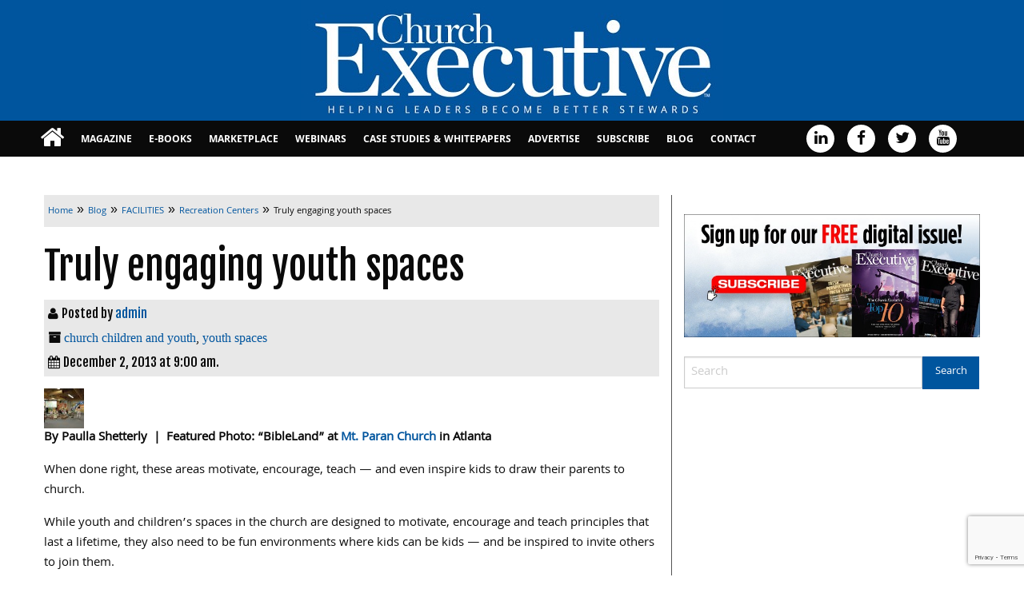

--- FILE ---
content_type: text/html; charset=UTF-8
request_url: https://churchexecutive.com/archives/truly-engaging-youth-spaces
body_size: 18467
content:
<!doctype html>
<html class="no-js" lang="en-US" >
	<head>
		<meta charset="UTF-8" />
		<meta name="viewport" content="width=device-width, initial-scale=1.0" />
		<meta name='robots' content='index, follow, max-image-preview:large, max-snippet:-1, max-video-preview:-1' />

	<!-- This site is optimized with the Yoast SEO plugin v26.6 - https://yoast.com/wordpress/plugins/seo/ -->
	<title>Truly engaging youth spaces - Church Executive</title>
	<meta name="description" content="When done right, these areas motivate, encourage, teach — and even inspire kids to draw their parents to church." />
	<link rel="canonical" href="https://churchexecutive.com/archives/truly-engaging-youth-spaces" />
	<meta property="og:locale" content="en_US" />
	<meta property="og:type" content="article" />
	<meta property="og:title" content="Truly engaging youth spaces - Church Executive" />
	<meta property="og:description" content="When done right, these areas motivate, encourage, teach — and even inspire kids to draw their parents to church." />
	<meta property="og:url" content="https://churchexecutive.com/archives/truly-engaging-youth-spaces" />
	<meta property="og:site_name" content="Church Executive" />
	<meta property="article:publisher" content="https://www.facebook.com/ChurchExecutiveMagazine" />
	<meta property="article:published_time" content="2013-12-02T16:00:31+00:00" />
	<meta property="article:modified_time" content="2014-04-29T19:05:55+00:00" />
	<meta property="og:image" content="https://churchexecutive.b-cdn.net/wp-content/uploads/2013/11/youthplaces.jpg" />
	<meta property="og:image:width" content="618" />
	<meta property="og:image:height" content="412" />
	<meta property="og:image:type" content="image/jpeg" />
	<meta name="author" content="admin" />
	<meta name="twitter:card" content="summary_large_image" />
	<meta name="twitter:creator" content="@ChurchExecutive" />
	<meta name="twitter:site" content="@ChurchExecutive" />
	<script type="application/ld+json" class="yoast-schema-graph">{"@context":"https://schema.org","@graph":[{"@type":"Article","@id":"https://churchexecutive.com/archives/truly-engaging-youth-spaces#article","isPartOf":{"@id":"https://churchexecutive.com/archives/truly-engaging-youth-spaces"},"author":{"name":"admin","@id":"https://churchexecutive.com/#/schema/person/38403130e1cfa0e5f74c2d434f4a5fc7"},"headline":"Truly engaging youth spaces","datePublished":"2013-12-02T16:00:31+00:00","dateModified":"2014-04-29T19:05:55+00:00","mainEntityOfPage":{"@id":"https://churchexecutive.com/archives/truly-engaging-youth-spaces"},"wordCount":679,"commentCount":1,"publisher":{"@id":"https://churchexecutive.com/#organization"},"image":{"@id":"https://churchexecutive.com/archives/truly-engaging-youth-spaces#primaryimage"},"thumbnailUrl":"https://churchexecutive.b-cdn.net/wp-content/uploads/2013/11/youthplaces.jpg","keywords":["church children and youth","youth spaces"],"articleSection":["FACILITIES","Recreation Centers"],"inLanguage":"en-US","potentialAction":[{"@type":"CommentAction","name":"Comment","target":["https://churchexecutive.com/archives/truly-engaging-youth-spaces#respond"]}]},{"@type":"WebPage","@id":"https://churchexecutive.com/archives/truly-engaging-youth-spaces","url":"https://churchexecutive.com/archives/truly-engaging-youth-spaces","name":"Truly engaging youth spaces - Church Executive","isPartOf":{"@id":"https://churchexecutive.com/#website"},"primaryImageOfPage":{"@id":"https://churchexecutive.com/archives/truly-engaging-youth-spaces#primaryimage"},"image":{"@id":"https://churchexecutive.com/archives/truly-engaging-youth-spaces#primaryimage"},"thumbnailUrl":"https://churchexecutive.b-cdn.net/wp-content/uploads/2013/11/youthplaces.jpg","datePublished":"2013-12-02T16:00:31+00:00","dateModified":"2014-04-29T19:05:55+00:00","description":"When done right, these areas motivate, encourage, teach — and even inspire kids to draw their parents to church.","breadcrumb":{"@id":"https://churchexecutive.com/archives/truly-engaging-youth-spaces#breadcrumb"},"inLanguage":"en-US","potentialAction":[{"@type":"ReadAction","target":["https://churchexecutive.com/archives/truly-engaging-youth-spaces"]}]},{"@type":"ImageObject","inLanguage":"en-US","@id":"https://churchexecutive.com/archives/truly-engaging-youth-spaces#primaryimage","url":"https://churchexecutive.b-cdn.net/wp-content/uploads/2013/11/youthplaces.jpg","contentUrl":"https://churchexecutive.b-cdn.net/wp-content/uploads/2013/11/youthplaces.jpg","width":618,"height":412},{"@type":"BreadcrumbList","@id":"https://churchexecutive.com/archives/truly-engaging-youth-spaces#breadcrumb","itemListElement":[{"@type":"ListItem","position":1,"name":"Home","item":"https://churchexecutive.com/"},{"@type":"ListItem","position":2,"name":"Blog","item":"https://churchexecutive.com/blog"},{"@type":"ListItem","position":3,"name":"Truly engaging youth spaces"}]},{"@type":"WebSite","@id":"https://churchexecutive.com/#website","url":"https://churchexecutive.com/","name":"Church Executive","description":"Helping Leaders Become Better Stewards","publisher":{"@id":"https://churchexecutive.com/#organization"},"potentialAction":[{"@type":"SearchAction","target":{"@type":"EntryPoint","urlTemplate":"https://churchexecutive.com/?s={search_term_string}"},"query-input":{"@type":"PropertyValueSpecification","valueRequired":true,"valueName":"search_term_string"}}],"inLanguage":"en-US"},{"@type":"Organization","@id":"https://churchexecutive.com/#organization","name":"Church Executive Magazine","url":"https://churchexecutive.com/","logo":{"@type":"ImageObject","inLanguage":"en-US","@id":"https://churchexecutive.com/#/schema/logo/image/","url":"https://churchexecutive.b-cdn.net/wp-content/uploads/2019/03/CE-LOGO_WEBSIZE-1.jpg","contentUrl":"https://churchexecutive.b-cdn.net/wp-content/uploads/2019/03/CE-LOGO_WEBSIZE-1.jpg","width":534,"height":136,"caption":"Church Executive Magazine"},"image":{"@id":"https://churchexecutive.com/#/schema/logo/image/"},"sameAs":["https://www.facebook.com/ChurchExecutiveMagazine","https://x.com/ChurchExecutive","https://www.linkedin.com/in/churchexecutive","https://www.youtube.com/channel/UCcqP9FsITQGvJuO3CGseZOQ"]},{"@type":"Person","@id":"https://churchexecutive.com/#/schema/person/38403130e1cfa0e5f74c2d434f4a5fc7","name":"admin","image":{"@type":"ImageObject","inLanguage":"en-US","@id":"https://churchexecutive.com/#/schema/person/image/","url":"https://secure.gravatar.com/avatar/366e57c7bd9c76c9e9ab9630ffa605097329a3f34454ee88cd0cbf7a8fbfd473?s=96&d=blank&r=g","contentUrl":"https://secure.gravatar.com/avatar/366e57c7bd9c76c9e9ab9630ffa605097329a3f34454ee88cd0cbf7a8fbfd473?s=96&d=blank&r=g","caption":"admin"},"sameAs":["https://www.churchexecutive.com"],"url":"https://churchexecutive.com/archives/author/admin"}]}</script>
	<!-- / Yoast SEO plugin. -->


<link rel='dns-prefetch' href='//static.addtoany.com' />
<link rel='dns-prefetch' href='//ajax.googleapis.com' />
<link rel='dns-prefetch' href='//www.google.com' />
<link rel="alternate" title="oEmbed (JSON)" type="application/json+oembed" href="https://churchexecutive.com/wp-json/oembed/1.0/embed?url=https%3A%2F%2Fchurchexecutive.com%2Farchives%2Ftruly-engaging-youth-spaces" />
<link rel="alternate" title="oEmbed (XML)" type="text/xml+oembed" href="https://churchexecutive.com/wp-json/oembed/1.0/embed?url=https%3A%2F%2Fchurchexecutive.com%2Farchives%2Ftruly-engaging-youth-spaces&#038;format=xml" />
		<!-- This site uses the Google Analytics by MonsterInsights plugin v9.11.0 - Using Analytics tracking - https://www.monsterinsights.com/ -->
							<script src="//www.googletagmanager.com/gtag/js?id=G-Z4PXLF031D"  data-cfasync="false" data-wpfc-render="false" type="text/javascript" async></script>
			<script data-cfasync="false" data-wpfc-render="false" type="text/javascript">
				var mi_version = '9.11.0';
				var mi_track_user = true;
				var mi_no_track_reason = '';
								var MonsterInsightsDefaultLocations = {"page_location":"https:\/\/churchexecutive.com\/archives\/truly-engaging-youth-spaces\/"};
								if ( typeof MonsterInsightsPrivacyGuardFilter === 'function' ) {
					var MonsterInsightsLocations = (typeof MonsterInsightsExcludeQuery === 'object') ? MonsterInsightsPrivacyGuardFilter( MonsterInsightsExcludeQuery ) : MonsterInsightsPrivacyGuardFilter( MonsterInsightsDefaultLocations );
				} else {
					var MonsterInsightsLocations = (typeof MonsterInsightsExcludeQuery === 'object') ? MonsterInsightsExcludeQuery : MonsterInsightsDefaultLocations;
				}

								var disableStrs = [
										'ga-disable-G-Z4PXLF031D',
									];

				/* Function to detect opted out users */
				function __gtagTrackerIsOptedOut() {
					for (var index = 0; index < disableStrs.length; index++) {
						if (document.cookie.indexOf(disableStrs[index] + '=true') > -1) {
							return true;
						}
					}

					return false;
				}

				/* Disable tracking if the opt-out cookie exists. */
				if (__gtagTrackerIsOptedOut()) {
					for (var index = 0; index < disableStrs.length; index++) {
						window[disableStrs[index]] = true;
					}
				}

				/* Opt-out function */
				function __gtagTrackerOptout() {
					for (var index = 0; index < disableStrs.length; index++) {
						document.cookie = disableStrs[index] + '=true; expires=Thu, 31 Dec 2099 23:59:59 UTC; path=/';
						window[disableStrs[index]] = true;
					}
				}

				if ('undefined' === typeof gaOptout) {
					function gaOptout() {
						__gtagTrackerOptout();
					}
				}
								window.dataLayer = window.dataLayer || [];

				window.MonsterInsightsDualTracker = {
					helpers: {},
					trackers: {},
				};
				if (mi_track_user) {
					function __gtagDataLayer() {
						dataLayer.push(arguments);
					}

					function __gtagTracker(type, name, parameters) {
						if (!parameters) {
							parameters = {};
						}

						if (parameters.send_to) {
							__gtagDataLayer.apply(null, arguments);
							return;
						}

						if (type === 'event') {
														parameters.send_to = monsterinsights_frontend.v4_id;
							var hookName = name;
							if (typeof parameters['event_category'] !== 'undefined') {
								hookName = parameters['event_category'] + ':' + name;
							}

							if (typeof MonsterInsightsDualTracker.trackers[hookName] !== 'undefined') {
								MonsterInsightsDualTracker.trackers[hookName](parameters);
							} else {
								__gtagDataLayer('event', name, parameters);
							}
							
						} else {
							__gtagDataLayer.apply(null, arguments);
						}
					}

					__gtagTracker('js', new Date());
					__gtagTracker('set', {
						'developer_id.dZGIzZG': true,
											});
					if ( MonsterInsightsLocations.page_location ) {
						__gtagTracker('set', MonsterInsightsLocations);
					}
										__gtagTracker('config', 'G-Z4PXLF031D', {"forceSSL":"true","anonymize_ip":"true"} );
										window.gtag = __gtagTracker;										(function () {
						/* https://developers.google.com/analytics/devguides/collection/analyticsjs/ */
						/* ga and __gaTracker compatibility shim. */
						var noopfn = function () {
							return null;
						};
						var newtracker = function () {
							return new Tracker();
						};
						var Tracker = function () {
							return null;
						};
						var p = Tracker.prototype;
						p.get = noopfn;
						p.set = noopfn;
						p.send = function () {
							var args = Array.prototype.slice.call(arguments);
							args.unshift('send');
							__gaTracker.apply(null, args);
						};
						var __gaTracker = function () {
							var len = arguments.length;
							if (len === 0) {
								return;
							}
							var f = arguments[len - 1];
							if (typeof f !== 'object' || f === null || typeof f.hitCallback !== 'function') {
								if ('send' === arguments[0]) {
									var hitConverted, hitObject = false, action;
									if ('event' === arguments[1]) {
										if ('undefined' !== typeof arguments[3]) {
											hitObject = {
												'eventAction': arguments[3],
												'eventCategory': arguments[2],
												'eventLabel': arguments[4],
												'value': arguments[5] ? arguments[5] : 1,
											}
										}
									}
									if ('pageview' === arguments[1]) {
										if ('undefined' !== typeof arguments[2]) {
											hitObject = {
												'eventAction': 'page_view',
												'page_path': arguments[2],
											}
										}
									}
									if (typeof arguments[2] === 'object') {
										hitObject = arguments[2];
									}
									if (typeof arguments[5] === 'object') {
										Object.assign(hitObject, arguments[5]);
									}
									if ('undefined' !== typeof arguments[1].hitType) {
										hitObject = arguments[1];
										if ('pageview' === hitObject.hitType) {
											hitObject.eventAction = 'page_view';
										}
									}
									if (hitObject) {
										action = 'timing' === arguments[1].hitType ? 'timing_complete' : hitObject.eventAction;
										hitConverted = mapArgs(hitObject);
										__gtagTracker('event', action, hitConverted);
									}
								}
								return;
							}

							function mapArgs(args) {
								var arg, hit = {};
								var gaMap = {
									'eventCategory': 'event_category',
									'eventAction': 'event_action',
									'eventLabel': 'event_label',
									'eventValue': 'event_value',
									'nonInteraction': 'non_interaction',
									'timingCategory': 'event_category',
									'timingVar': 'name',
									'timingValue': 'value',
									'timingLabel': 'event_label',
									'page': 'page_path',
									'location': 'page_location',
									'title': 'page_title',
									'referrer' : 'page_referrer',
								};
								for (arg in args) {
																		if (!(!args.hasOwnProperty(arg) || !gaMap.hasOwnProperty(arg))) {
										hit[gaMap[arg]] = args[arg];
									} else {
										hit[arg] = args[arg];
									}
								}
								return hit;
							}

							try {
								f.hitCallback();
							} catch (ex) {
							}
						};
						__gaTracker.create = newtracker;
						__gaTracker.getByName = newtracker;
						__gaTracker.getAll = function () {
							return [];
						};
						__gaTracker.remove = noopfn;
						__gaTracker.loaded = true;
						window['__gaTracker'] = __gaTracker;
					})();
									} else {
										console.log("");
					(function () {
						function __gtagTracker() {
							return null;
						}

						window['__gtagTracker'] = __gtagTracker;
						window['gtag'] = __gtagTracker;
					})();
									}
			</script>
							<!-- / Google Analytics by MonsterInsights -->
			<script data-cfasync="false" data-wpfc-render="false" type="text/javascript">
		if (window.hasOwnProperty('MonsterInsightsDualTracker')){
			window.MonsterInsightsDualTracker.trackers['form:impression'] = function (parameters) {
				__gtagDataLayer('event', 'form_impression', {
					form_id: parameters.event_label,
					content_type: 'form',
					non_interaction: true,
					send_to: parameters.send_to,
				});
			};

			window.MonsterInsightsDualTracker.trackers['form:conversion'] = function (parameters) {
				__gtagDataLayer('event', 'generate_lead', {
					form_id: parameters.event_label,
					send_to: parameters.send_to,
				});
			};
		}
	</script>
	<!-- churchexecutive.com is managing ads with Advanced Ads 2.0.16 – https://wpadvancedads.com/ --><script id="churc-ready">
			window.advanced_ads_ready=function(e,a){a=a||"complete";var d=function(e){return"interactive"===a?"loading"!==e:"complete"===e};d(document.readyState)?e():document.addEventListener("readystatechange",(function(a){d(a.target.readyState)&&e()}),{once:"interactive"===a})},window.advanced_ads_ready_queue=window.advanced_ads_ready_queue||[];		</script>
		<link rel='stylesheet' id='church-executive-ebook_-css' href='https://churchexecutive.b-cdn.net/wp-content/plugins/church-executive-ebook/public/css/foundation.min.css?ver=1.0.0' type='text/css' media='all' />
<link rel='stylesheet' id='church-executive-ebook-css' href='https://churchexecutive.b-cdn.net/wp-content/plugins/church-executive-ebook/public/css/church-executive-ebook-public.css?ver=1.0.0' type='text/css' media='all' />
<link rel='stylesheet' id='wonderplugin-slider-css-css' href='https://churchexecutive.b-cdn.net/wp-content/plugins/wonderplugin-slider/engine/wonderpluginsliderengine.css?ver=14.5.1PRO' type='text/css' media='all' />
<link rel='stylesheet' id='main-stylesheet-css' href='https://churchexecutive.b-cdn.net/wp-content/themes/church-executive-theme/assets/stylesheets/foundation.css?ver=2.6.1' type='text/css' media='all' />
<link rel='stylesheet' id='root-stylesheet-css' href='https://churchexecutive.b-cdn.net/wp-content/themes/church-executive-theme/style.css?ver=0.0.1' type='text/css' media='all' />
<link rel='stylesheet' id='addtoany-css' href='https://churchexecutive.b-cdn.net/wp-content/plugins/add-to-any/addtoany.min.css?ver=1.16' type='text/css' media='all' />
<script type="text/javascript" src="https://churchexecutive.b-cdn.net/wp-content/plugins/google-analytics-premium/assets/js/frontend-gtag.js?ver=9.11.0" id="monsterinsights-frontend-script-js" async="async" data-wp-strategy="async"></script>
<script data-cfasync="false" data-wpfc-render="false" type="text/javascript" id='monsterinsights-frontend-script-js-extra'>/* <![CDATA[ */
var monsterinsights_frontend = {"js_events_tracking":"true","download_extensions":"doc,pdf,ppt,zip,xls,docx,pptx,xlsx","inbound_paths":"[]","home_url":"https:\/\/churchexecutive.com","hash_tracking":"false","v4_id":"G-Z4PXLF031D"};/* ]]> */
</script>
<script type="text/javascript" id="addtoany-core-js-before">
/* <![CDATA[ */
window.a2a_config=window.a2a_config||{};a2a_config.callbacks=[];a2a_config.overlays=[];a2a_config.templates={};
a2a_color_main="003399";a2a_color_border="AECADB";a2a_color_link_text="333333";a2a_color_link_text_hover="ffffff";a2a_color_arrow_hover="fff";

//# sourceURL=addtoany-core-js-before
/* ]]> */
</script>
<script type="text/javascript" defer src="https://static.addtoany.com/menu/page.js" id="addtoany-core-js"></script>
<script type="text/javascript" src="//ajax.googleapis.com/ajax/libs/jquery/2.1.0/jquery.min.js?ver=2.1.0" id="jquery-js"></script>
<script type="text/javascript" defer src="https://churchexecutive.b-cdn.net/wp-content/plugins/add-to-any/addtoany.min.js?ver=1.1" id="addtoany-jquery-js"></script>
<script type="text/javascript" src="https://churchexecutive.b-cdn.net/wp-content/plugins/church-executive-ebook/public/js/foundation.min.js?ver=1.0.0" id="church-executive-ebook_foundation-js"></script>
<script type="text/javascript" src="https://churchexecutive.b-cdn.net/wp-content/plugins/wonderplugin-slider/engine/wonderpluginsliderskins.js?ver=14.5.1PRO" id="wonderplugin-slider-skins-script-js"></script>
<script type="text/javascript" src="https://churchexecutive.b-cdn.net/wp-content/plugins/wonderplugin-slider/engine/wonderpluginslider.js?ver=14.5.1PRO" id="wonderplugin-slider-script-js"></script>
<script type="text/javascript" id="advanced-ads-advanced-js-js-extra">
/* <![CDATA[ */
var advads_options = {"blog_id":"1","privacy":{"enabled":false,"state":"not_needed"}};
//# sourceURL=advanced-ads-advanced-js-js-extra
/* ]]> */
</script>
<script type="text/javascript" src="https://churchexecutive.b-cdn.net/wp-content/plugins/advanced-ads/public/assets/js/advanced.min.js?ver=2.0.16" id="advanced-ads-advanced-js-js"></script>
<link rel="https://api.w.org/" href="https://churchexecutive.com/wp-json/" /><link rel="alternate" title="JSON" type="application/json" href="https://churchexecutive.com/wp-json/wp/v2/posts/18074" /><style>
		#category-posts-2-internal ul {padding: 0;}
#category-posts-2-internal .cat-post-item img {max-width: initial; max-height: initial; margin: initial;}
#category-posts-2-internal .cat-post-author {margin-bottom: 0;}
#category-posts-2-internal .cat-post-thumbnail {margin: 5px 10px 5px 0;}
#category-posts-2-internal .cat-post-item:before {content: ""; clear: both;}
#category-posts-2-internal .cat-post-excerpt-more {display: inline-block;}
#category-posts-2-internal .cat-post-item {list-style: none; margin: 3px 0 10px; padding: 3px 0;}
#category-posts-2-internal .cat-post-current .cat-post-title {font-weight: bold; text-transform: uppercase;}
#category-posts-2-internal [class*=cat-post-tax] {font-size: 0.85em;}
#category-posts-2-internal [class*=cat-post-tax] * {display:inline-block;}
#category-posts-2-internal .cat-post-item:after {content: ""; display: table;	clear: both;}
#category-posts-2-internal .cat-post-item .cat-post-title {overflow: hidden;text-overflow: ellipsis;white-space: initial;display: -webkit-box;-webkit-line-clamp: 2;-webkit-box-orient: vertical;padding-bottom: 0 !important;}
#category-posts-2-internal .cpwp-wrap-text p {display: inline;}
#category-posts-2-internal .cat-post-item .cpwp-wrap-text {overflow: hidden;text-overflow: ellipsis;white-space: initial;display: -webkit-box;-webkit-line-clamp: 4;-webkit-box-orient: vertical;padding-bottom: 0 !important;}
#category-posts-2-internal p.cpwp-excerpt-text {min-width: 120px;}
#category-posts-2-internal .cat-post-item:after {content: ""; display: table;	clear: both;}
#category-posts-2-internal .cat-post-thumbnail {display:block; float:left; margin:5px 10px 5px 0;}
#category-posts-2-internal .cat-post-crop {overflow:hidden;display:block;}
#category-posts-2-internal p {margin:5px 0 0 0}
#category-posts-2-internal li > div {margin:5px 0 0 0; clear:both;}
#category-posts-2-internal .dashicons {vertical-align:middle;}
#category-posts-2-internal .cat-post-thumbnail .cat-post-crop img {height: 300px;}
#category-posts-2-internal .cat-post-thumbnail .cat-post-crop img {width: 300px;}
#category-posts-2-internal .cat-post-thumbnail .cat-post-crop img {object-fit: cover; max-width: 100%; display: block;}
#category-posts-2-internal .cat-post-thumbnail .cat-post-crop-not-supported img {width: 100%;}
#category-posts-2-internal .cat-post-thumbnail {max-width:100%;}
#category-posts-2-internal .cat-post-item img {margin: initial;}
#category-posts-3-internal ul {padding: 0;}
#category-posts-3-internal .cat-post-item img {max-width: initial; max-height: initial; margin: initial;}
#category-posts-3-internal .cat-post-author {margin-bottom: 0;}
#category-posts-3-internal .cat-post-thumbnail {margin: 5px 10px 5px 0;}
#category-posts-3-internal .cat-post-item:before {content: ""; clear: both;}
#category-posts-3-internal .cat-post-excerpt-more {display: inline-block;}
#category-posts-3-internal .cat-post-item {list-style: none; margin: 3px 0 10px; padding: 3px 0;}
#category-posts-3-internal .cat-post-current .cat-post-title {font-weight: bold; text-transform: uppercase;}
#category-posts-3-internal [class*=cat-post-tax] {font-size: 0.85em;}
#category-posts-3-internal [class*=cat-post-tax] * {display:inline-block;}
#category-posts-3-internal .cat-post-item:after {content: ""; display: table;	clear: both;}
#category-posts-3-internal .cat-post-item .cat-post-title {overflow: hidden;text-overflow: ellipsis;white-space: initial;display: -webkit-box;-webkit-line-clamp: 2;-webkit-box-orient: vertical;padding-bottom: 0 !important;}
#category-posts-3-internal .cpwp-wrap-text p {display: inline;}
#category-posts-3-internal .cat-post-item .cpwp-wrap-text {overflow: hidden;text-overflow: ellipsis;white-space: initial;display: -webkit-box;-webkit-line-clamp: 4;-webkit-box-orient: vertical;padding-bottom: 0 !important;}
#category-posts-3-internal p.cpwp-excerpt-text {min-width: 120px;}
#category-posts-3-internal .cat-post-item:after {content: ""; display: table;	clear: both;}
#category-posts-3-internal .cat-post-thumbnail {display:block; float:left; margin:5px 10px 5px 0;}
#category-posts-3-internal .cat-post-crop {overflow:hidden;display:block;}
#category-posts-3-internal p {margin:5px 0 0 0}
#category-posts-3-internal li > div {margin:5px 0 0 0; clear:both;}
#category-posts-3-internal .dashicons {vertical-align:middle;}
#category-posts-3-internal .cat-post-thumbnail .cat-post-crop img {height: 300px;}
#category-posts-3-internal .cat-post-thumbnail .cat-post-crop img {width: 300px;}
#category-posts-3-internal .cat-post-thumbnail .cat-post-crop img {object-fit: cover; max-width: 100%; display: block;}
#category-posts-3-internal .cat-post-thumbnail .cat-post-crop-not-supported img {width: 100%;}
#category-posts-3-internal .cat-post-thumbnail {max-width:100%;}
#category-posts-3-internal .cat-post-item img {margin: initial;}
#category-posts-4-internal ul {padding: 0;}
#category-posts-4-internal .cat-post-item img {max-width: initial; max-height: initial; margin: initial;}
#category-posts-4-internal .cat-post-author {margin-bottom: 0;}
#category-posts-4-internal .cat-post-thumbnail {margin: 5px 10px 5px 0;}
#category-posts-4-internal .cat-post-item:before {content: ""; clear: both;}
#category-posts-4-internal .cat-post-excerpt-more {display: inline-block;}
#category-posts-4-internal .cat-post-item {list-style: none; margin: 3px 0 10px; padding: 3px 0;}
#category-posts-4-internal .cat-post-current .cat-post-title {font-weight: bold; text-transform: uppercase;}
#category-posts-4-internal [class*=cat-post-tax] {font-size: 0.85em;}
#category-posts-4-internal [class*=cat-post-tax] * {display:inline-block;}
#category-posts-4-internal .cat-post-item:after {content: ""; display: table;	clear: both;}
#category-posts-4-internal .cat-post-item .cat-post-title {overflow: hidden;text-overflow: ellipsis;white-space: initial;display: -webkit-box;-webkit-line-clamp: 2;-webkit-box-orient: vertical;padding-bottom: 0 !important;}
#category-posts-4-internal .cpwp-wrap-text p {display: inline;}
#category-posts-4-internal .cat-post-item .cpwp-wrap-text {overflow: hidden;text-overflow: ellipsis;white-space: initial;display: -webkit-box;-webkit-line-clamp: 4;-webkit-box-orient: vertical;padding-bottom: 0 !important;}
#category-posts-4-internal p.cpwp-excerpt-text {min-width: 120px;}
#category-posts-4-internal .cat-post-item:after {content: ""; display: table;	clear: both;}
#category-posts-4-internal .cat-post-thumbnail {display:block; float:left; margin:5px 10px 5px 0;}
#category-posts-4-internal .cat-post-crop {overflow:hidden;display:block;}
#category-posts-4-internal p {margin:5px 0 0 0}
#category-posts-4-internal li > div {margin:5px 0 0 0; clear:both;}
#category-posts-4-internal .dashicons {vertical-align:middle;}
#category-posts-4-internal .cat-post-thumbnail .cat-post-crop img {height: 300px;}
#category-posts-4-internal .cat-post-thumbnail .cat-post-crop img {width: 300px;}
#category-posts-4-internal .cat-post-thumbnail .cat-post-crop img {object-fit: cover; max-width: 100%; display: block;}
#category-posts-4-internal .cat-post-thumbnail .cat-post-crop-not-supported img {width: 100%;}
#category-posts-4-internal .cat-post-thumbnail {max-width:100%;}
#category-posts-4-internal .cat-post-item img {margin: initial;}
#category-posts-5-internal ul {padding: 0;}
#category-posts-5-internal .cat-post-item img {max-width: initial; max-height: initial; margin: initial;}
#category-posts-5-internal .cat-post-author {margin-bottom: 0;}
#category-posts-5-internal .cat-post-thumbnail {margin: 5px 10px 5px 0;}
#category-posts-5-internal .cat-post-item:before {content: ""; clear: both;}
#category-posts-5-internal .cat-post-excerpt-more {display: inline-block;}
#category-posts-5-internal .cat-post-item {list-style: none; margin: 3px 0 10px; padding: 3px 0;}
#category-posts-5-internal .cat-post-current .cat-post-title {font-weight: bold; text-transform: uppercase;}
#category-posts-5-internal [class*=cat-post-tax] {font-size: 0.85em;}
#category-posts-5-internal [class*=cat-post-tax] * {display:inline-block;}
#category-posts-5-internal .cat-post-item:after {content: ""; display: table;	clear: both;}
#category-posts-5-internal .cat-post-item .cat-post-title {overflow: hidden;text-overflow: ellipsis;white-space: initial;display: -webkit-box;-webkit-line-clamp: 2;-webkit-box-orient: vertical;padding-bottom: 0 !important;}
#category-posts-5-internal .cpwp-wrap-text p {display: inline;}
#category-posts-5-internal .cat-post-item .cpwp-wrap-text {overflow: hidden;text-overflow: ellipsis;white-space: initial;display: -webkit-box;-webkit-line-clamp: 4;-webkit-box-orient: vertical;padding-bottom: 0 !important;}
#category-posts-5-internal p.cpwp-excerpt-text {min-width: 120px;}
#category-posts-5-internal .cat-post-item:after {content: ""; display: table;	clear: both;}
#category-posts-5-internal .cat-post-thumbnail {display:block; float:left; margin:5px 10px 5px 0;}
#category-posts-5-internal .cat-post-crop {overflow:hidden;display:block;}
#category-posts-5-internal p {margin:5px 0 0 0}
#category-posts-5-internal li > div {margin:5px 0 0 0; clear:both;}
#category-posts-5-internal .dashicons {vertical-align:middle;}
#category-posts-5-internal .cat-post-thumbnail .cat-post-crop img {height: 300px;}
#category-posts-5-internal .cat-post-thumbnail .cat-post-crop img {width: 300px;}
#category-posts-5-internal .cat-post-thumbnail .cat-post-crop img {object-fit: cover; max-width: 100%; display: block;}
#category-posts-5-internal .cat-post-thumbnail .cat-post-crop-not-supported img {width: 100%;}
#category-posts-5-internal .cat-post-thumbnail {max-width:100%;}
#category-posts-5-internal .cat-post-item img {margin: initial;}
</style>
				<script type="text/javascript">
			var ajaxurl = 'https://churchexecutive.com/wp-admin/admin-ajax.php';
			var ajax_nonce_update = '9301003f44';
		</script><!-- start Simple Custom CSS and JS -->
<!-- Add HTML code to the header or the footer.

For example, you can use the following code for loading the jQuery library from Google CDN:
<script src="https://ajax.googleapis.com/ajax/libs/jquery/3.6.0/jquery.min.js"></script>

or the following one for loading the Bootstrap library from jsDelivr:
<link href="https://cdn.jsdelivr.net/npm/bootstrap@5.1.3/dist/css/bootstrap.min.css" rel="stylesheet" integrity="sha384-1BmE4kWBq78iYhFldvKuhfTAU6auU8tT94WrHftjDbrCEXSU1oBoqyl2QvZ6jIW3" crossorigin="anonymous">

-- End of the comment --> 


<script>

  !function(f,e,a,t,h,r){if(!f[h]){r=f[h]=function()

{r.invoke?   r.invoke.apply(r,arguments):r.queue.push(arguments)}
,

  r.queue=[],r.loaded=1*new Date,r.version="1.0.0",

  f.FeathrBoomerang=r;var g=e.createElement(a),

  h=e.getElementsByTagName("head")[0]||e.getElementsByTagName("script")[0].parentNode;

  g.async=!0,g.src=t,h.appendChild(g)}

  }(window,document,"script","https://cdn.feathr.co/js/boomerang.min.js","feathr");

 

  feathr("fly", "61f7fbf915181bc6660d9571");

  feathr("sprinkle", "page_view");

</script>
<!-- end Simple Custom CSS and JS -->
<!-- start Simple Custom CSS and JS -->
<style type="text/css">
.cat-post-excerpt-more {
  width:148px;
}</style>
<!-- end Simple Custom CSS and JS -->
		<script type="text/javascript">
			var advadsCfpQueue = [];
			var advadsCfpAd = function( adID ) {
				if ( 'undefined' === typeof advadsProCfp ) {
					advadsCfpQueue.push( adID )
				} else {
					advadsProCfp.addElement( adID )
				}
			}
		</script>
		
		<!-- MonsterInsights Form Tracking -->
		<script data-cfasync="false" data-wpfc-render="false" type="text/javascript">
			function monsterinsights_forms_record_impression(event) {
				monsterinsights_add_bloom_forms_ids();
				var monsterinsights_forms = document.getElementsByTagName("form");
				var monsterinsights_forms_i;
				for (monsterinsights_forms_i = 0; monsterinsights_forms_i < monsterinsights_forms.length; monsterinsights_forms_i++) {
					var monsterinsights_form_id = monsterinsights_forms[monsterinsights_forms_i].getAttribute("id");
					var skip_conversion = false;
					/* Check to see if it's contact form 7 if the id isn't set */
					if (!monsterinsights_form_id) {
						monsterinsights_form_id = monsterinsights_forms[monsterinsights_forms_i].parentElement.getAttribute("id");
						if (monsterinsights_form_id && monsterinsights_form_id.lastIndexOf('wpcf7-f', 0) === 0) {
							/* If so, let's grab that and set it to be the form's ID*/
							var tokens = monsterinsights_form_id.split('-').slice(0, 2);
							var result = tokens.join('-');
							monsterinsights_forms[monsterinsights_forms_i].setAttribute("id", result);/* Now we can do just what we did above */
							monsterinsights_form_id = monsterinsights_forms[monsterinsights_forms_i].getAttribute("id");
						} else {
							monsterinsights_form_id = false;
						}
					}

					/* Check if it's Ninja Forms & id isn't set. */
					if (!monsterinsights_form_id && monsterinsights_forms[monsterinsights_forms_i].parentElement.className.indexOf('nf-form-layout') >= 0) {
						monsterinsights_form_id = monsterinsights_forms[monsterinsights_forms_i].parentElement.parentElement.parentElement.getAttribute('id');
						if (monsterinsights_form_id && 0 === monsterinsights_form_id.lastIndexOf('nf-form-', 0)) {
							/* If so, let's grab that and set it to be the form's ID*/
							tokens = monsterinsights_form_id.split('-').slice(0, 3);
							result = tokens.join('-');
							monsterinsights_forms[monsterinsights_forms_i].setAttribute('id', result);
							/* Now we can do just what we did above */
							monsterinsights_form_id = monsterinsights_forms[monsterinsights_forms_i].getAttribute('id');
							skip_conversion = true;
						}
					}

					if (monsterinsights_form_id && monsterinsights_form_id !== 'commentform' && monsterinsights_form_id !== 'adminbar-search') {
						__gtagTracker('event', 'impression', {
							event_category: 'form',
							event_label: monsterinsights_form_id,
							value: 1,
							non_interaction: true
						});

						/* If a WPForms Form, we can use custom tracking */
						if (monsterinsights_form_id && 0 === monsterinsights_form_id.lastIndexOf('wpforms-form-', 0)) {
							continue;
						}

						/* Formiddable Forms, use custom tracking */
						if (monsterinsights_forms_has_class(monsterinsights_forms[monsterinsights_forms_i], 'frm-show-form')) {
							continue;
						}

						/* If a Gravity Form, we can use custom tracking */
						if (monsterinsights_form_id && 0 === monsterinsights_form_id.lastIndexOf('gform_', 0)) {
							continue;
						}

						/* If Ninja forms, we use custom conversion tracking */
						if (skip_conversion) {
							continue;
						}

						var custom_conversion_mi_forms = false;
						if (custom_conversion_mi_forms) {
							continue;
						}

						if (window.jQuery) {
							(function (form_id) {
								jQuery(document).ready(function () {
									jQuery('#' + form_id).on('submit', monsterinsights_forms_record_conversion);
								});
							})(monsterinsights_form_id);
						} else {
							var __gaFormsTrackerWindow = window;
							if (__gaFormsTrackerWindow.addEventListener) {
								document.getElementById(monsterinsights_form_id).addEventListener("submit", monsterinsights_forms_record_conversion, false);
							} else {
								if (__gaFormsTrackerWindow.attachEvent) {
									document.getElementById(monsterinsights_form_id).attachEvent("onsubmit", monsterinsights_forms_record_conversion);
								}
							}
						}

					} else {
						continue;
					}
				}
			}

			function monsterinsights_forms_has_class(element, className) {
				return (' ' + element.className + ' ').indexOf(' ' + className + ' ') > -1;
			}

			function monsterinsights_forms_record_conversion(event) {
				var monsterinsights_form_conversion_id = event.target.id;
				var monsterinsights_form_action = event.target.getAttribute("miforms-action");
				if (monsterinsights_form_conversion_id && !monsterinsights_form_action) {
					document.getElementById(monsterinsights_form_conversion_id).setAttribute("miforms-action", "submitted");
					__gtagTracker('event', 'conversion', {
						event_category: 'form',
						event_label: monsterinsights_form_conversion_id,
						value: 1,
					});
				}
			}

			/* Attach the events to all clicks in the document after page and GA has loaded */
			function monsterinsights_forms_load() {
				if (typeof (__gtagTracker) !== 'undefined' && __gtagTracker) {
					var __gtagFormsTrackerWindow = window;
					if (__gtagFormsTrackerWindow.addEventListener) {
						__gtagFormsTrackerWindow.addEventListener("load", monsterinsights_forms_record_impression, false);
					} else {
						if (__gtagFormsTrackerWindow.attachEvent) {
							__gtagFormsTrackerWindow.attachEvent("onload", monsterinsights_forms_record_impression);
						}
					}
				} else {
					setTimeout(monsterinsights_forms_load, 200);
				}
			}

			/* Custom Ninja Forms impression tracking */
			if (window.jQuery) {
				jQuery(document).on('nfFormReady', function (e, layoutView) {
					var label = layoutView.el;
					label = label.substring(1, label.length);
					label = label.split('-').slice(0, 3).join('-');
					__gtagTracker('event', 'impression', {
						event_category: 'form',
						event_label: label,
						value: 1,
						non_interaction: true
					});
				});
			}

			/* Custom Bloom Form tracker */
			function monsterinsights_add_bloom_forms_ids() {
				var bloom_forms = document.querySelectorAll('.et_bloom_form_content form');
				if (bloom_forms.length > 0) {
					for (var i = 0; i < bloom_forms.length; i++) {
						if ('' === bloom_forms[i].id) {
							var form_parent_root = monsterinsights_find_parent_with_class(bloom_forms[i], 'et_bloom_optin');
							if (form_parent_root) {
								var classes = form_parent_root.className.split(' ');
								for (var j = 0; j < classes.length; ++j) {
									if (0 === classes[j].indexOf('et_bloom_optin')) {
										bloom_forms[i].id = classes[j];
									}
								}
							}
						}
					}
				}
			}

			function monsterinsights_find_parent_with_class(element, className) {
				if (element.parentNode && '' !== className) {
					if (element.parentNode.className.indexOf(className) >= 0) {
						return element.parentNode;
					} else {
						return monsterinsights_find_parent_with_class(element.parentNode, className);
					}
				}
				return false;
			}

			monsterinsights_forms_load();
		</script>
		<!-- End MonsterInsights Form Tracking -->
		
<link rel="icon" href="https://churchexecutive.b-cdn.net/wp-content/uploads/2018/09/cropped-FAVICON-TEMPLATE_CE-1-32x32.png" sizes="32x32" />
<link rel="icon" href="https://churchexecutive.b-cdn.net/wp-content/uploads/2018/09/cropped-FAVICON-TEMPLATE_CE-1-192x192.png" sizes="192x192" />
<link rel="apple-touch-icon" href="https://churchexecutive.b-cdn.net/wp-content/uploads/2018/09/cropped-FAVICON-TEMPLATE_CE-1-180x180.png" />
<meta name="msapplication-TileImage" content="https://churchexecutive.b-cdn.net/wp-content/uploads/2018/09/cropped-FAVICON-TEMPLATE_CE-1-270x270.png" />
		<style type="text/css" id="wp-custom-css">
			/*
You can add your own CSS here.

Click the help icon above to learn more.
*/
.hidden {
	display:none;
}

.ad-img-banner {
    width: 728px;
    margin: 0 auto;
}

img.amazingslider-bullet-img-1 {
    width: 100% !important;
    height: auto !important;
}

.columns:last-child:not(:first-child) {
	float:left;
}

.top-bar .menu > li:not(.menu-text) > a {
    padding: 1.2rem 0.65rem;
}

.digital-publications {
  display: flex;
  flex-wrap: wrap;
  justify-content: flex-start;
  gap: 40px;
  max-width: 768px;
  margin: 0 auto;
}

.digital-publications img {
  flex: 0 1 calc(50% - 40px);
  display: block;
  width: 100%;
  max-width: 300px;
  height: 100%;
  box-shadow: 4px 4px 16px #00000040;
}

@media screen and (max-width:767px){
	#category-container .category-list ul .cat-post-item .cat-post-title {
		float:none;
	} 
 
}

@media screen and (min-width:768px) {
	#category-container .category-list ul .cat-post-item .post-image {
		float:left;
		width: 300px;
	}
	
	#category-container .category-list ul .cat-post-item .cat-post-thumbnail img {
		width:100%;
	}

	#category-container .category-list ul .cat-post-item .new-read-more {
		float:right;
	}
}

@media screen and (min-width:768px) and (max-width:1214px){
}

@media screen and (min-width:1215px){
	#category-container article.category-list .cat-post-item .post-image {
	}
}

.ebook-featured.ebook-content h2 span {
	display: inline-block;
	background-color: #00559e;
	color: white;
	font-size: 1.875rem;
	padding: 10px;
}		</style>
		
		<!--
		<script>
!function(f,e,a,t,h,r){if(!f[h]){r=f[h]=function()

{r.invoke? r.invoke.apply(r,arguments):r.queue.push(arguments)}
,
r.queue=[],r.loaded=1*new Date,r.version="1.0.0",
f.FeathrBoomerang=r;var g=e.createElement(a),
h=e.getElementsByTagName("head")[0]||e.getElementsByTagName("script")[0].parentNode;
g.async=!0,g.src=t,h.appendChild(g)}
}(window,document,"script","https://cdn.feathr.co/js/boomerang.min.js","feathr");

feathr("fly", "5e1c7f8fa7764955dca75f78");
feathr("sprinkle", "page_view");
</script>
-->

	</head>
	<body class="wp-singular post-template-default single single-post postid-18074 single-format-standard wp-theme-church-executive-theme offcanvas aa-prefix-churc- aa-disabled-bots">
	
	
	
	<header id="masthead" class="site-header" role="banner">
		<div class="header-logo">
			<a href="https://churchexecutive.com/" rel="home">
				<img src="https://churchexecutive.b-cdn.net/wp-content/themes/church-executive-theme/assets/images/header-logo-med.jpg"></img>
			</a>
		</div>
		<div class="title-bar" data-responsive-toggle="site-navigation">
			<button class="menu-icon float-right" type="button" data-toggle="mobile-menu"></button>
			<div class="title-bar-title">
				<a href="https://churchexecutive.com/" rel="home">
					<img src="https://churchexecutive.b-cdn.net/wp-content/themes/church-executive-theme/assets/images/header-logo.jpg"></img>
				</a>
			</div>
		</div>

		<nav id="site-navigation" class="main-navigation top-bar" role="navigation">
			<div class="nav-content row">
				<div class="top-bar-left">
					<ul id="menu-main" class="dropdown menu desktop-menu" data-dropdown-menu><li id="menu-item-26459"><a href="https://churchexecutive.com/"><span  class="home-icon fa fa-home menu-item menu-item-type-post_type menu-item-object-page menu-item-home menu-item-26459"></span></a></li>
<li id="menu-item-26841"><a href="https://churchexecutive.com/digital-editions"  class="menu-item menu-item-type-post_type menu-item-object-page menu-item-26841">Magazine</a></li>
<li id="menu-item-26469"><a href="https://churchexecutive.com/ebooks"  class="menu-item menu-item-type-post_type menu-item-object-page menu-item-26469">E-books</a></li>
<li id="menu-item-26502"><a href="https://churchexecutive.com/church-bulletin-board"  class="menu-item menu-item-type-post_type menu-item-object-page menu-item-26502">MarketPlace</a></li>
<li id="menu-item-26628"><a href="https://churchexecutive.com/webinars"  class="menu-item menu-item-type-post_type menu-item-object-page menu-item-26628">Webinars</a></li>
<li id="menu-item-30992"><a href="https://churchexecutive.com/whitepapers"  class="menu-item menu-item-type-post_type menu-item-object-page menu-item-30992">Case Studies &#038; Whitepapers</a></li>
<li id="menu-item-26528"><a href="https://churchexecutive.com/advertise"  class="menu-item menu-item-type-post_type menu-item-object-page menu-item-26528">Advertise</a></li>
<li id="menu-item-26527"><a href="https://churchexecutive.com/sign-digital-publications"  class="menu-item menu-item-type-post_type menu-item-object-page menu-item-26527">Subscribe</a></li>
<li id="menu-item-28039"><a href="https://churchexecutive.com/blog"  class="menu-item menu-item-type-post_type menu-item-object-page current_page_parent menu-item-28039">Blog</a></li>
<li id="menu-item-26457"><a href="https://churchexecutive.com/contact-us"  class="menu-item menu-item-type-post_type menu-item-object-page menu-item-26457">Contact</a></li>
</ul>				</div>
				<div class="top-bar-right float-left">
					<ul id="menu-footer" class="social-nav menu" data-dropdown-menu><li id="menu-item-26460"><a target="_blank" href="https://www.linkedin.com/in/churchexecutive"><span  class="fa fa-linkedin menu-item menu-item-type-custom menu-item-object-custom menu-item-26460"></span></a></li>
<li id="menu-item-26461"><a target="_blank" href="https://www.facebook.com/ChurchExecutiveMagazine"><span  class="fa fa-facebook menu-item menu-item-type-custom menu-item-object-custom menu-item-26461"></span></a></li>
<li id="menu-item-26462"><a target="_blank" href="https://twitter.com/ChurchExecutive"><span  class="fa fa-twitter menu-item menu-item-type-custom menu-item-object-custom menu-item-26462"></span></a></li>
<li id="menu-item-26463"><a target="_blank" href="https://www.youtube.com/channel/UCcqP9FsITQGvJuO3CGseZOQ"><span  class="fa fa-youtube menu-item menu-item-type-custom menu-item-object-custom menu-item-26463"></span></a></li>
</ul>
											
<nav class="vertical menu" id="mobile-menu" role="navigation">
  <ul id="menu-main-1" class="vertical menu" data-accordion-menu><li><a href="https://churchexecutive.com/"><span  class="home-icon fa fa-home menu-item menu-item-type-post_type menu-item-object-page menu-item-home menu-item-26459"></span></a></li>
<li><a href="https://churchexecutive.com/digital-editions"  class="menu-item menu-item-type-post_type menu-item-object-page menu-item-26841">Magazine</a></li>
<li><a href="https://churchexecutive.com/ebooks"  class="menu-item menu-item-type-post_type menu-item-object-page menu-item-26469">E-books</a></li>
<li><a href="https://churchexecutive.com/church-bulletin-board"  class="menu-item menu-item-type-post_type menu-item-object-page menu-item-26502">MarketPlace</a></li>
<li><a href="https://churchexecutive.com/webinars"  class="menu-item menu-item-type-post_type menu-item-object-page menu-item-26628">Webinars</a></li>
<li><a href="https://churchexecutive.com/whitepapers"  class="menu-item menu-item-type-post_type menu-item-object-page menu-item-30992">Case Studies &#038; Whitepapers</a></li>
<li><a href="https://churchexecutive.com/advertise"  class="menu-item menu-item-type-post_type menu-item-object-page menu-item-26528">Advertise</a></li>
<li><a href="https://churchexecutive.com/sign-digital-publications"  class="menu-item menu-item-type-post_type menu-item-object-page menu-item-26527">Subscribe</a></li>
<li><a href="https://churchexecutive.com/blog"  class="menu-item menu-item-type-post_type menu-item-object-page current_page_parent menu-item-28039">Blog</a></li>
<li><a href="https://churchexecutive.com/contact-us"  class="menu-item menu-item-type-post_type menu-item-object-page menu-item-26457">Contact</a></li>
</ul></nav>
									</div>
			</div>
		</nav>
	</header>

	<section class="container">
		
<div id="single-post" role="main">

	<article class="main-content post-18074 post type-post status-publish format-standard has-post-thumbnail hentry category-facilities category-recreation-centers tag-church-children-and-youth tag-youth-spaces" id="post-18074">
		<div class="breadcrumbs" typeof="BreadcrumbList" vocab="http://schema.org/">
			<!-- Breadcrumb NavXT 7.5.0 -->
<span property="itemListElement" typeof="ListItem"><a property="item" typeof="WebPage" title="Go to Church Executive." href="https://churchexecutive.com" class="home"><span property="name">Home</span></a><meta property="position" content="1"></span>»<span property="itemListElement" typeof="ListItem"><a property="item" typeof="WebPage" title="Go to Blog." href="https://churchexecutive.com/blog" class="post-root post post-post"><span property="name">Blog</span></a><meta property="position" content="2"></span>»<span property="itemListElement" typeof="ListItem"><a property="item" typeof="WebPage" title="Go to the FACILITIES category archives." href="https://churchexecutive.com/archives/category/facilities" class="taxonomy category"><span property="name">FACILITIES</span></a><meta property="position" content="3"></span>»<span property="itemListElement" typeof="ListItem"><a property="item" typeof="WebPage" title="Go to the Recreation Centers category archives." href="https://churchexecutive.com/archives/category/facilities/recreation-centers" class="taxonomy category"><span property="name">Recreation Centers</span></a><meta property="position" content="4"></span>»<span property="itemListElement" typeof="ListItem"><span property="name">Truly engaging youth spaces</span><meta property="position" content="5"></span>		</div>
		<header>
			<h1 class="entry-title blog-post-title">Truly engaging youth spaces</h1>
			<div class="post-meta"><span class="byline author fa fa-user"> <p>Posted by <a href="https://churchexecutive.com/archives/author/admin" rel="author" class="fn">admin</a></p></span><span class="byline tags fa fa-archive"> <a href="https://churchexecutive.com/archives/tag/church-children-and-youth" rel="tag">church children and youth</a>, <a href="https://churchexecutive.com/archives/tag/youth-spaces" rel="tag">youth spaces</a></span><time class="updated fa fa-calendar" datetime="2013-12-02T09:00:31-07:00"> <p>December 2, 2013 at 9:00 am.</p></time></div>		</header>
				<div class="entry-content">

		<img src="https://churchexecutive.b-cdn.net/wp-content/uploads/2013/11/youthplaces-50x50.jpg" class="attachment-post-thumbnail size-post-thumbnail wp-post-image" alt="" decoding="async" srcset="https://churchexecutive.b-cdn.net/wp-content/uploads/2013/11/youthplaces-50x50.jpg 50w, https://churchexecutive.b-cdn.net/wp-content/uploads/2013/11/youthplaces-70x70.jpg 70w" sizes="(max-width: 639px) 98vw, (max-width: 1199px) 64vw, 50px" />
		<p><strong>By Paulla Shetterly  |  Featured Photo: “BibleLand” at <a title="Mt. Paran Church" href="http://mountparan.com/" target="_blank">Mt. Paran Church</a> in Atlanta<br />
</strong></p>
<p>When done right, these areas motivate, encourage, teach — and even inspire kids to draw their parents to church.</p>
<p>While youth and children’s spaces in the church are designed to motivate, encourage and teach principles that last a lifetime, they also need to be fun environments where kids can be kids — and be inspired to invite others to join them.</p>
<p>When a designer has a heart for this type of work, he or she will seek to create places that capture the imagination of the children and the youth who use them. In fact, this needs to be a primary goal.</p>
<p>During the master planning process, a plan can change many times. But, one thing that needs to remain constant is the designer’s commitment to the church’s mission. Be very deliberate with this.</p>
<p>Then, when a vision for a particular youth ministry begins to take shape, the vision for the space will also become clear.</p>
<p>When this target goal is reached, children and youth who use these spaces will become very engaged, and so will their parents — many times, in ways that are completely surprising. Attendance goes up.</p>
<p>Volunteer involvement increases. The church grows. Excitement builds as parents watch their kids in these interactive spaces, having fun with others and enjoying every moment.</p>
<p>One of the greatest rewards for any designer or architect is to stand back and watch clients walk into their finished building for the first time, especially when you can watch kids using the facility. When the end user is happy and loves what you’ve done, then you realize that you’ve probably made an important contribution to the life of that church — and, particularly, to the youth group.</p>
<p>Another primary goal of every designer is to connect with children and youth in ways that are familiar to that age group. This means designing areas that are flexible and uniquely “theirs.” These are places where the youth feel they belong and not just areas that have been randomly set aside for their use. Instead, the spaces have been structurally created for them, and they know it.</p>
<p><strong>What success looks like</strong></p>
<p>Stand-outs projects — whether for older and younger youth — are designed to be age-appropriate, interactive, engaging and timeless. All this means they’re flexible and can be easily adapted or changed for special events and future growth.</p>
<p><img fetchpriority="high" decoding="async" class="alignleft size-full wp-image-18076" alt="PerimeterChurch" src="https://churchexecutive.b-cdn.net/wp-content/uploads/2013/11/PerimeterChurch.jpg" width="360" height="235" srcset="https://churchexecutive.b-cdn.net/wp-content/uploads/2013/11/PerimeterChurch.jpg 360w, https://churchexecutive.b-cdn.net/wp-content/uploads/2013/11/PerimeterChurch-150x97.jpg 150w, https://churchexecutive.b-cdn.net/wp-content/uploads/2013/11/PerimeterChurch-300x195.jpg 300w, https://churchexecutive.b-cdn.net/wp-content/uploads/2013/11/PerimeterChurch-235x153.jpg 235w, https://churchexecutive.b-cdn.net/wp-content/uploads/2013/11/PerimeterChurch-75x48.jpg 75w, https://churchexecutive.b-cdn.net/wp-content/uploads/2013/11/PerimeterChurch-350x228.jpg 350w, https://churchexecutive.b-cdn.net/wp-content/uploads/2013/11/PerimeterChurch-220x143.jpg 220w" sizes="(max-width: 639px) 98vw, (max-width: 1199px) 64vw, 360px" />“KidsTown” at <a title="Perimeter Church" href="http://www.perimeter.org/" target="_blank">Perimeter Church</a> in Duluth, GA, was created to contain a colorful city street with storefront bay windows. The area is action-packed and contains moveable windows; carpeted areas for street plays; a large, flexible 300-seat auditorium with black-light carpeting and paint; and unique features such as a stained concert floor with manhole covers. The kids love it.</p>
<p>Perimeter Church’s youth area, “The Bricks,” includes a café, rock climbing wall, and even stained concrete flooring for a funky look. Glitter was added to the floor sealer to create a flashy effect that reflects light and creates a youthful mood. Glass garage doors — framed in a contemporary metal finish — were installed to divide colorful spaces and game rooms. When raised, these doors open the space up for additional seating during group events.</p>
<p>Unique detailing and vivid artwork is often a part of creating a theme environment. At Mt. Paran Church in Atlanta, for example, colorful murals became living examples of what the children were learning each Sunday. Connecting with youth and children in ways that are familiar makes it easier to teach them the vital lessons of life. This method also provides interaction and growth.<br />
When a designer is effective with this approach, clients often return, asking for even more work to be done. This is when our mission becomes very satisfying and compelling.  CE</p>
<p><strong>As an associate principal with CDH Partners, Inc. [<a title="CDH Partners" href="http://cdhpartners.com" target="_blank">cdhpartners.com</a>], Paulla Shetterly is an award-winning designer with an extensive background in interior design. She is known for her </strong><strong>intuitive ability to create themed youth spaces, along with other designs that are well-planned for space and quality.</strong></p>
<div class="addtoany_share_save_container addtoany_content addtoany_content_bottom"><div class="a2a_kit a2a_kit_size_32 addtoany_list" data-a2a-url="https://churchexecutive.com/archives/truly-engaging-youth-spaces" data-a2a-title="Truly engaging youth spaces"><a class="a2a_button_printfriendly" href="https://www.addtoany.com/add_to/printfriendly?linkurl=https%3A%2F%2Fchurchexecutive.com%2Farchives%2Ftruly-engaging-youth-spaces&amp;linkname=Truly%20engaging%20youth%20spaces" title="PrintFriendly" rel="nofollow noopener" target="_blank"></a><a class="a2a_button_facebook" href="https://www.addtoany.com/add_to/facebook?linkurl=https%3A%2F%2Fchurchexecutive.com%2Farchives%2Ftruly-engaging-youth-spaces&amp;linkname=Truly%20engaging%20youth%20spaces" title="Facebook" rel="nofollow noopener" target="_blank"></a><a class="a2a_button_twitter" href="https://www.addtoany.com/add_to/twitter?linkurl=https%3A%2F%2Fchurchexecutive.com%2Farchives%2Ftruly-engaging-youth-spaces&amp;linkname=Truly%20engaging%20youth%20spaces" title="Twitter" rel="nofollow noopener" target="_blank"></a><a class="a2a_button_linkedin" href="https://www.addtoany.com/add_to/linkedin?linkurl=https%3A%2F%2Fchurchexecutive.com%2Farchives%2Ftruly-engaging-youth-spaces&amp;linkname=Truly%20engaging%20youth%20spaces" title="LinkedIn" rel="nofollow noopener" target="_blank"></a><a class="a2a_button_digg" href="https://www.addtoany.com/add_to/digg?linkurl=https%3A%2F%2Fchurchexecutive.com%2Farchives%2Ftruly-engaging-youth-spaces&amp;linkname=Truly%20engaging%20youth%20spaces" title="Digg" rel="nofollow noopener" target="_blank"></a><a class="a2a_dd addtoany_share_save addtoany_share" href="https://www.addtoany.com/share"><img src="https://static.addtoany.com/buttons/share_save_171_16.png" alt="Share"></a></div></div>				</div>
		<footer>
						<p>Tags: <a href="https://churchexecutive.com/archives/tag/church-children-and-youth" rel="tag">church children and youth</a>, <a href="https://churchexecutive.com/archives/tag/youth-spaces" rel="tag">youth spaces</a></p>
		</footer>
		
	<nav class="navigation post-navigation" aria-label="Posts">
		<h2 class="screen-reader-text">Post navigation</h2>
		<div class="nav-links"><div class="nav-previous"><a href="https://churchexecutive.com/archives/making-teens-feel-at-home-at-church" rel="prev">Making teens feel at home — at church</a></div><div class="nav-next"><a href="https://churchexecutive.com/archives/stewardship-as-worship" rel="next">Stewardship as worship</a></div></div>
	</nav>				

<section id="respond">
	<h3>Leave a Reply</h3>
	<p class="cancel-comment-reply"><a rel="nofollow" id="cancel-comment-reply-link" href="/archives/truly-engaging-youth-spaces#respond" style="display:none;">Click here to cancel reply.</a></p>
		<form action="https://churchexecutive.com/wp-comments-post.php" method="post" id="commentform">
				<p>
			<label for="author">
				Name (required)			</label>
			<input type="text" class="five" name="author" id="author" value="" size="22" tabindex="1" aria-required='true'>
		</p>
		<p>
			<label for="email">
				Email (will not be published) (required)			</label>
			<input type="text" class="five" name="email" id="email" value="" size="22" tabindex="2" aria-required='true'>
		</p>
		<p>
			<label for="url">
				Website			</label>
			<input type="text" class="five" name="url" id="url" value="" size="22" tabindex="3">
		</p>
				<p>
			<label for="comment">
					Comment			</label>
			<textarea name="comment" id="comment" tabindex="4"></textarea>
		</p>

		<p><input name="submit" class="button" type="submit" id="submit" tabindex="5" value="Submit Comment"></p>
		<input type='hidden' name='comment_post_ID' value='18074' id='comment_post_ID' />
<input type='hidden' name='comment_parent' id='comment_parent' value='0' />
		<p style="display: none;"><input type="hidden" id="akismet_comment_nonce" name="akismet_comment_nonce" value="b1b8cafc1c" /></p><p style="display: none !important;" class="akismet-fields-container" data-prefix="ak_"><label>&#916;<textarea name="ak_hp_textarea" cols="45" rows="8" maxlength="100"></textarea></label><input type="hidden" id="ak_js_1" name="ak_js" value="91"/><script>document.getElementById( "ak_js_1" ).setAttribute( "value", ( new Date() ).getTime() );</script></p>	</form>
	</section>
			</article>

<aside class="sidebar">
		<article id="custom_html-2" class="widget_text widget widget_custom_html"><div class="textwidget custom-html-widget"><br /><a href="https://churchexecutive.com/sign-digital-publications"><img src="https://churchexecutive.b-cdn.net/wp-content/uploads/2025/01/600X250_SUBCRIPTION-PROMOv2.jpg" /></a>
<br /><br /></div></article><article id="search-3" class="widget widget_search"><form role="search" method="get" id="searchform" action="https://churchexecutive.com/">
		<div class="input-group">
		<input type="text" class="input-group-field" value="" name="s" id="s" placeholder="Search">
				<div class="input-group-button">
			<input type="submit" id="searchsubmit" value="Search" class="button">
		</div>
	</div>
	</form>
</article><article id="text-23" class="widget widget_text">			<div class="textwidget"><br /><span style="display: none" id="christest"></span></div>
		</article><article id="text-22" class="widget widget_text">			<div class="textwidget"><br /></div>
		</article><article id="text-24" class="widget widget_text">			<div class="textwidget"><br /></div>
		</article>		</aside>
</div>

		</section>
		<div id="footer-container">
			<footer id="footer">
				<div class="row">
										<div class="small-12 medium-4 large-4 columns">
						<a href="https://churchexecutive.com/" rel="home">
							<img src="https://churchexecutive.b-cdn.net/wp-content/themes/church-executive-theme/assets/images/footer-logo.jpg"></img>
						</a>
					</div>
					<div class="small-12 medium-4 large-4 columns">
						<span class="ver-line float-left"></span>
						<ul id="menu-middle-footer" class="footer-menu"><li id="menu-item-26637"><a href="https://churchexecutive.com/"  class="menu-item menu-item-type-post_type menu-item-object-page menu-item-home menu-item-26637">Home</a></li>
<li id="menu-item-28034"><a href="https://churchexecutive.com/digital-editions"  class="menu-item menu-item-type-post_type menu-item-object-page menu-item-28034">Magazine</a></li>
<li id="menu-item-26639"><a href="https://churchexecutive.com/ebooks"  class="menu-item menu-item-type-post_type menu-item-object-page menu-item-26639">eBooks</a></li>
<li id="menu-item-26640"><a href="https://churchexecutive.com/church-bulletin-board"  class="menu-item menu-item-type-post_type menu-item-object-page menu-item-26640">MarketPlace</a></li>
<li id="menu-item-26994"><a href="https://churchexecutive.com/blog"  class="menu-item menu-item-type-post_type menu-item-object-page current_page_parent menu-item-26994">Blog</a></li>
<li id="menu-item-26642"><a href="https://churchexecutive.com/advertise"  class="menu-item menu-item-type-post_type menu-item-object-page menu-item-26642">Advertise</a></li>
<li id="menu-item-26643"><a href="https://churchexecutive.com/sign-digital-publications"  class="menu-item menu-item-type-post_type menu-item-object-page menu-item-26643">Subscribe</a></li>
<li id="menu-item-28040"><a href="https://churchexecutive.com/webinars"  class="menu-item menu-item-type-post_type menu-item-object-page menu-item-28040">Webinars</a></li>
<li id="menu-item-26644"><a href="https://churchexecutive.com/contact-us"  class="menu-item menu-item-type-post_type menu-item-object-page menu-item-26644">Contact</a></li>
</ul>					</div>
					<div class="small-12 medium-4 large-4 columns">
						<span class="ver-line float-left"></span>
						<ul id="menu-footer-1" class="social-nav menu" data-dropdown-menu><li><a target="_blank" href="https://www.linkedin.com/in/churchexecutive"><span  class="fa fa-linkedin menu-item menu-item-type-custom menu-item-object-custom menu-item-26460"></span></a></li>
<li><a target="_blank" href="https://www.facebook.com/ChurchExecutiveMagazine"><span  class="fa fa-facebook menu-item menu-item-type-custom menu-item-object-custom menu-item-26461"></span></a></li>
<li><a target="_blank" href="https://twitter.com/ChurchExecutive"><span  class="fa fa-twitter menu-item menu-item-type-custom menu-item-object-custom menu-item-26462"></span></a></li>
<li><a target="_blank" href="https://www.youtube.com/channel/UCcqP9FsITQGvJuO3CGseZOQ"><span  class="fa fa-youtube menu-item menu-item-type-custom menu-item-object-custom menu-item-26463"></span></a></li>
</ul>						<br>
						<article id="text-21" class="copyright">			<div class="textwidget"><p>© 2025 <em>Church Executive</em> Magazine. All Rights Reserved. Content on this Website is copyrighted and may not be reproduced in whole or in part without the express written consent of the publisher.</p>
<p>Opinions expressed in Church Executive™ and its associated events are not necessarily those of the publisher or sponsors or advertisers. Content addressing legal, tax and other technical issues is not intended as professional advice and cannot be relied on as such; readers should consult with their own professional advisors.</p>
</div>
		</article><article id="text-28" class="copyright">			<div class="textwidget"><p><a href="/privacy-policy">Privacy Policy</a></p>
</div>
		</article>						<br>
											</div>
									</div>
			</footer>
		</div>

		


<script type="speculationrules">
{"prefetch":[{"source":"document","where":{"and":[{"href_matches":"/*"},{"not":{"href_matches":["/wp-*.php","/wp-admin/*","https://churchexecutive.b-cdn.net/wp-content/uploads/*","/wp-content/*","/wp-content/plugins/*","/wp-content/themes/church-executive-theme/*","/*\\?(.+)"]}},{"not":{"selector_matches":"a[rel~=\"nofollow\"]"}},{"not":{"selector_matches":".no-prefetch, .no-prefetch a"}}]},"eagerness":"conservative"}]}
</script>
		<div id="ce-ebook-loader">
			<div class="wrap">
				<div class="spinner"></div>
			</div>
		</div>
		<div style="width:100%;text-align:center; font-size:11px; clear:both"><a target="_blank" title="Insert HTML Snippet Wordpress Plugin" href="http://xyzscripts.com/wordpress-plugins/insert-html-snippet/">HTML Snippets</a> Powered By : <a target="_blank" title="PHP Scripts & Wordpress Plugins" href="http://www.xyzscripts.com" >XYZScripts.com</a></div><script>window.WonderSliderOptions = {jsfolder:"https://churchexecutive.com/wp-content/plugins/wonderplugin-slider/engine/"};</script><script type="text/javascript">
		/* MonsterInsights Scroll Tracking */
		if ( typeof(jQuery) !== 'undefined' ) {
		jQuery( document ).ready(function(){
		function monsterinsights_scroll_tracking_load() {
		if ( ( typeof(__gaTracker) !== 'undefined' && __gaTracker && __gaTracker.hasOwnProperty( "loaded" ) && __gaTracker.loaded == true ) || ( typeof(__gtagTracker) !== 'undefined' && __gtagTracker ) ) {
		(function(factory) {
		factory(jQuery);
		}(function($) {

		/* Scroll Depth */
		"use strict";
		var defaults = {
		percentage: true
		};

		var $window = $(window),
		cache = [],
		scrollEventBound = false,
		lastPixelDepth = 0;

		/*
		* Plugin
		*/

		$.scrollDepth = function(options) {

		var startTime = +new Date();

		options = $.extend({}, defaults, options);

		/*
		* Functions
		*/

		function sendEvent(action, label, scrollDistance, timing) {
		if ( 'undefined' === typeof MonsterInsightsObject || 'undefined' === typeof MonsterInsightsObject.sendEvent ) {
		return;
		}
			var paramName = action.toLowerCase();
	var fieldsArray = {
	send_to: 'G-Z4PXLF031D',
	non_interaction: true
	};
	fieldsArray[paramName] = label;

	if (arguments.length > 3) {
	fieldsArray.scroll_timing = timing
	MonsterInsightsObject.sendEvent('event', 'scroll_depth', fieldsArray);
	} else {
	MonsterInsightsObject.sendEvent('event', 'scroll_depth', fieldsArray);
	}
			}

		function calculateMarks(docHeight) {
		return {
		'25%' : parseInt(docHeight * 0.25, 10),
		'50%' : parseInt(docHeight * 0.50, 10),
		'75%' : parseInt(docHeight * 0.75, 10),
		/* Cushion to trigger 100% event in iOS */
		'100%': docHeight - 5
		};
		}

		function checkMarks(marks, scrollDistance, timing) {
		/* Check each active mark */
		$.each(marks, function(key, val) {
		if ( $.inArray(key, cache) === -1 && scrollDistance >= val ) {
		sendEvent('Percentage', key, scrollDistance, timing);
		cache.push(key);
		}
		});
		}

		function rounded(scrollDistance) {
		/* Returns String */
		return (Math.floor(scrollDistance/250) * 250).toString();
		}

		function init() {
		bindScrollDepth();
		}

		/*
		* Public Methods
		*/

		/* Reset Scroll Depth with the originally initialized options */
		$.scrollDepth.reset = function() {
		cache = [];
		lastPixelDepth = 0;
		$window.off('scroll.scrollDepth');
		bindScrollDepth();
		};

		/* Add DOM elements to be tracked */
		$.scrollDepth.addElements = function(elems) {

		if (typeof elems == "undefined" || !$.isArray(elems)) {
		return;
		}

		$.merge(options.elements, elems);

		/* If scroll event has been unbound from window, rebind */
		if (!scrollEventBound) {
		bindScrollDepth();
		}

		};

		/* Remove DOM elements currently tracked */
		$.scrollDepth.removeElements = function(elems) {

		if (typeof elems == "undefined" || !$.isArray(elems)) {
		return;
		}

		$.each(elems, function(index, elem) {

		var inElementsArray = $.inArray(elem, options.elements);
		var inCacheArray = $.inArray(elem, cache);

		if (inElementsArray != -1) {
		options.elements.splice(inElementsArray, 1);
		}

		if (inCacheArray != -1) {
		cache.splice(inCacheArray, 1);
		}

		});

		};

		/*
		* Throttle function borrowed from:
		* Underscore.js 1.5.2
		* http://underscorejs.org
		* (c) 2009-2013 Jeremy Ashkenas, DocumentCloud and Investigative Reporters & Editors
		* Underscore may be freely distributed under the MIT license.
		*/

		function throttle(func, wait) {
		var context, args, result;
		var timeout = null;
		var previous = 0;
		var later = function() {
		previous = new Date;
		timeout = null;
		result = func.apply(context, args);
		};
		return function() {
		var now = new Date;
		if (!previous) previous = now;
		var remaining = wait - (now - previous);
		context = this;
		args = arguments;
		if (remaining <= 0) {
		clearTimeout(timeout);
		timeout = null;
		previous = now;
		result = func.apply(context, args);
		} else if (!timeout) {
		timeout = setTimeout(later, remaining);
		}
		return result;
		};
		}

		/*
		* Scroll Event
		*/

		function bindScrollDepth() {

		scrollEventBound = true;

		$window.on('scroll.scrollDepth', throttle(function() {
		/*
		* We calculate document and window height on each scroll event to
		* account for dynamic DOM changes.
		*/

		var docHeight = $(document).height(),
		winHeight = window.innerHeight ? window.innerHeight : $window.height(),
		scrollDistance = $window.scrollTop() + winHeight,

		/* Recalculate percentage marks */
		marks = calculateMarks(docHeight),

		/* Timing */
		timing = +new Date - startTime;

		checkMarks(marks, scrollDistance, timing);
		}, 500));

		}

		init();
		};

		/* UMD export */
		return $.scrollDepth;

		}));

		jQuery.scrollDepth();
		} else {
		setTimeout(monsterinsights_scroll_tracking_load, 200);
		}
		}
		monsterinsights_scroll_tracking_load();
		});
		}
		/* End MonsterInsights Scroll Tracking */
			/* MonsterInsights Conversion Event */
	jQuery(document).ready(function() {
		jQuery('a[data-mi-conversion-event]')
			.off('click.monsterinsightsConversion')
			.on('click.monsterinsightsConversion', function() {
				if ( typeof(__gtagTracker) !== 'undefined' && __gtagTracker ) {
					var $link = jQuery(this);
					var eventName = $link.attr('data-mi-event-name');
					if ( typeof eventName === 'undefined' || ! eventName ) {
						// Fallback to first word of the <a> tag, lowercase, strip html
						var text = $link.text().trim();
						text = text.replace(/(<([^>]+)>)/gi, '').toLowerCase();
						var firstWord = text.split(/\s+/)[0] || '';

						if ( firstWord ) {
							eventName = 'click-' + firstWord;
						} else {
							eventName = $link.parent().hasClass('wp-block-image') ? 'image-click' : 'button-click';
						}
					}
					__gtagTracker('event', 'mi-' + eventName);
				}
			});
	});
	/* End MonsterInsights Conversion Event */
	
</script><script type="text/javascript" id="church-executive-ebook-js-extra">
/* <![CDATA[ */
var church_exec_form_data = {"default_form_id":"1","forms":[{"id":1,"title":"eBook"},{"id":2,"title":"Subscribe"},{"id":3,"title":"Cancel My Print Subscription"},{"id":4,"title":"Sign Up for the Print Issue"}],"mappings":{"1":{"html_block":"input_15","ip_address":"input_14","download":"input_12","publisher":"input_13","first_name":"input_1","last_name":"input_2","email":"input_3","phone":"input_4","city":"input_5","state":"input_6","zip_code":"input_7","country":"input_8","church_size":"input_9","church_company":"input_10","job_title":"input_11"},"2":{"message":"input_1"},"3":{"html_block":"input_11","name":"input_1","church":"input_3","address":"input_4","city":"input_5","state":"input_6","zip":"input_7","phone":"input_8","email":"input_9"},"4":{"html_block":"input_18","name":"input_1","church":"input_3","address":"input_4","city":"input_5","state":"input_6","zip":"input_7","phone":"input_9","email":"input_10","what_is_your_title":"input_11","what_is_your_churchs_denomination":"input_12","what_is_your_churchs_congregation_size":"input_15","what_is_your_churchs_annual_operating_budget":"input_14","what_is_your_level_of_purchasing_authority":"input_13","what_does_your_church_own_operate":"input_16"}},"ajax_url":"https://churchexecutive.com/wp-admin/admin-ajax.php","security":"36e64edf44"};
//# sourceURL=church-executive-ebook-js-extra
/* ]]> */
</script>
<script type="text/javascript" src="https://churchexecutive.b-cdn.net/wp-content/plugins/church-executive-ebook/public/js/church-executive-ebook-public.js?ver=1.0.0" id="church-executive-ebook-js"></script>
<script type="text/javascript" src="https://churchexecutive.b-cdn.net/wp-content/themes/church-executive-theme/assets/javascript/foundation.js?ver=2.6.1" id="foundation-js"></script>
<script type="text/javascript" src="https://churchexecutive.b-cdn.net/wp-content/plugins/advanced-ads/admin/assets/js/advertisement.js?ver=2.0.16" id="advanced-ads-find-adblocker-js"></script>
<script type="text/javascript" id="advanced-ads-pro-main-js-extra">
/* <![CDATA[ */
var advanced_ads_cookies = {"cookie_path":"/","cookie_domain":""};
var advadsCfpInfo = {"cfpExpHours":"3","cfpClickLimit":"3","cfpBan":"7","cfpPath":"","cfpDomain":"","cfpEnabled":""};
//# sourceURL=advanced-ads-pro-main-js-extra
/* ]]> */
</script>
<script type="text/javascript" src="https://churchexecutive.b-cdn.net/wp-content/plugins/advanced-ads-pro/assets/dist/advanced-ads-pro.js?ver=3.0.8" id="advanced-ads-pro-main-js"></script>
<script type="text/javascript" id="gforms_recaptcha_recaptcha-js-extra">
/* <![CDATA[ */
var gforms_recaptcha_recaptcha_strings = {"nonce":"6892ade429","disconnect":"Disconnecting","change_connection_type":"Resetting","spinner":"https://churchexecutive.com/wp-content/plugins/gravityforms/images/spinner.svg","connection_type":"classic","disable_badge":"","change_connection_type_title":"Change Connection Type","change_connection_type_message":"Changing the connection type will delete your current settings.  Do you want to proceed?","disconnect_title":"Disconnect","disconnect_message":"Disconnecting from reCAPTCHA will delete your current settings.  Do you want to proceed?","site_key":"6LccsSgsAAAAALVEChqMwFqCGiCb93lr9Od9o_s2"};
//# sourceURL=gforms_recaptcha_recaptcha-js-extra
/* ]]> */
</script>
<script type="text/javascript" src="https://www.google.com/recaptcha/api.js?render=6LccsSgsAAAAALVEChqMwFqCGiCb93lr9Od9o_s2&amp;ver=2.1.0" id="gforms_recaptcha_recaptcha-js" defer="defer" data-wp-strategy="defer"></script>
<script type="text/javascript" src="https://churchexecutive.b-cdn.net/wp-content/plugins/gravityformsrecaptcha/js/frontend.min.js?ver=2.1.0" id="gforms_recaptcha_frontend-js" defer="defer" data-wp-strategy="defer"></script>
<script type="text/javascript" id="advadsTrackingScript-js-extra">
/* <![CDATA[ */
var advadsTracking = {"impressionActionName":"aatrack-records","clickActionName":"aatrack-click","targetClass":"churc-target","blogId":"1","frontendPrefix":"churc-"};
//# sourceURL=advadsTrackingScript-js-extra
/* ]]> */
</script>
<script type="text/javascript" src="https://churchexecutive.b-cdn.net/wp-content/plugins/advanced-ads-tracking/assets/dist/tracking.js?ver=3.0.8" id="advadsTrackingScript-js"></script>
<script defer type="text/javascript" src="https://churchexecutive.b-cdn.net/wp-content/plugins/akismet/_inc/akismet-frontend.js?ver=1763484065" id="akismet-frontend-js"></script>
<script>window.advads_admin_bar_items = [];</script><!-- start Simple Custom CSS and JS -->
<script type="text/javascript">
/* Default comment here */ 

jQuery(document).ready(function( $ ){
  var el 	= $('article.category-list li');
  el.each(function(){
    var saveEl = $(this).find('.read-more-span').html();
    if(saveEl){
      const newEl = document.createElement('span'); 
      newEl.innerHTML = saveEl;
      $(newEl).addClass('new-read-more');
      $(this).find('.read-more-span').html('');
      var selected = $(this).find('.cpwp-excerpt-text');
      $(selected).after(newEl);
      
    }
  });
});
  </script>
<!-- end Simple Custom CSS and JS -->
<script>!function(){window.advanced_ads_ready_queue=window.advanced_ads_ready_queue||[],advanced_ads_ready_queue.push=window.advanced_ads_ready;for(var d=0,a=advanced_ads_ready_queue.length;d<a;d++)advanced_ads_ready(advanced_ads_ready_queue[d])}();</script><script id="churc-tracking">var advads_tracking_ads = {};var advads_tracking_urls = {"1":"https:\/\/churchexecutive.com\/wp-content\/ajax-handler.php"};var advads_tracking_methods = {"1":"frontend"};var advads_tracking_parallel = {"1":false};var advads_tracking_linkbases = {"1":"https:\/\/churchexecutive.com\/linkout\/"};</script></body>
</html>

<!--
Performance optimized by W3 Total Cache. Learn more: https://www.boldgrid.com/w3-total-cache/?utm_source=w3tc&utm_medium=footer_comment&utm_campaign=free_plugin

Page Caching using Disk: Enhanced 
Content Delivery Network via churchexecutive.b-cdn.net

Served from: churchexecutive.com @ 2026-01-19 04:05:16 by W3 Total Cache
-->

--- FILE ---
content_type: text/html; charset=utf-8
request_url: https://www.google.com/recaptcha/api2/anchor?ar=1&k=6LccsSgsAAAAALVEChqMwFqCGiCb93lr9Od9o_s2&co=aHR0cHM6Ly9jaHVyY2hleGVjdXRpdmUuY29tOjQ0Mw..&hl=en&v=PoyoqOPhxBO7pBk68S4YbpHZ&size=invisible&anchor-ms=20000&execute-ms=30000&cb=x059bmc9c8wj
body_size: 48754
content:
<!DOCTYPE HTML><html dir="ltr" lang="en"><head><meta http-equiv="Content-Type" content="text/html; charset=UTF-8">
<meta http-equiv="X-UA-Compatible" content="IE=edge">
<title>reCAPTCHA</title>
<style type="text/css">
/* cyrillic-ext */
@font-face {
  font-family: 'Roboto';
  font-style: normal;
  font-weight: 400;
  font-stretch: 100%;
  src: url(//fonts.gstatic.com/s/roboto/v48/KFO7CnqEu92Fr1ME7kSn66aGLdTylUAMa3GUBHMdazTgWw.woff2) format('woff2');
  unicode-range: U+0460-052F, U+1C80-1C8A, U+20B4, U+2DE0-2DFF, U+A640-A69F, U+FE2E-FE2F;
}
/* cyrillic */
@font-face {
  font-family: 'Roboto';
  font-style: normal;
  font-weight: 400;
  font-stretch: 100%;
  src: url(//fonts.gstatic.com/s/roboto/v48/KFO7CnqEu92Fr1ME7kSn66aGLdTylUAMa3iUBHMdazTgWw.woff2) format('woff2');
  unicode-range: U+0301, U+0400-045F, U+0490-0491, U+04B0-04B1, U+2116;
}
/* greek-ext */
@font-face {
  font-family: 'Roboto';
  font-style: normal;
  font-weight: 400;
  font-stretch: 100%;
  src: url(//fonts.gstatic.com/s/roboto/v48/KFO7CnqEu92Fr1ME7kSn66aGLdTylUAMa3CUBHMdazTgWw.woff2) format('woff2');
  unicode-range: U+1F00-1FFF;
}
/* greek */
@font-face {
  font-family: 'Roboto';
  font-style: normal;
  font-weight: 400;
  font-stretch: 100%;
  src: url(//fonts.gstatic.com/s/roboto/v48/KFO7CnqEu92Fr1ME7kSn66aGLdTylUAMa3-UBHMdazTgWw.woff2) format('woff2');
  unicode-range: U+0370-0377, U+037A-037F, U+0384-038A, U+038C, U+038E-03A1, U+03A3-03FF;
}
/* math */
@font-face {
  font-family: 'Roboto';
  font-style: normal;
  font-weight: 400;
  font-stretch: 100%;
  src: url(//fonts.gstatic.com/s/roboto/v48/KFO7CnqEu92Fr1ME7kSn66aGLdTylUAMawCUBHMdazTgWw.woff2) format('woff2');
  unicode-range: U+0302-0303, U+0305, U+0307-0308, U+0310, U+0312, U+0315, U+031A, U+0326-0327, U+032C, U+032F-0330, U+0332-0333, U+0338, U+033A, U+0346, U+034D, U+0391-03A1, U+03A3-03A9, U+03B1-03C9, U+03D1, U+03D5-03D6, U+03F0-03F1, U+03F4-03F5, U+2016-2017, U+2034-2038, U+203C, U+2040, U+2043, U+2047, U+2050, U+2057, U+205F, U+2070-2071, U+2074-208E, U+2090-209C, U+20D0-20DC, U+20E1, U+20E5-20EF, U+2100-2112, U+2114-2115, U+2117-2121, U+2123-214F, U+2190, U+2192, U+2194-21AE, U+21B0-21E5, U+21F1-21F2, U+21F4-2211, U+2213-2214, U+2216-22FF, U+2308-230B, U+2310, U+2319, U+231C-2321, U+2336-237A, U+237C, U+2395, U+239B-23B7, U+23D0, U+23DC-23E1, U+2474-2475, U+25AF, U+25B3, U+25B7, U+25BD, U+25C1, U+25CA, U+25CC, U+25FB, U+266D-266F, U+27C0-27FF, U+2900-2AFF, U+2B0E-2B11, U+2B30-2B4C, U+2BFE, U+3030, U+FF5B, U+FF5D, U+1D400-1D7FF, U+1EE00-1EEFF;
}
/* symbols */
@font-face {
  font-family: 'Roboto';
  font-style: normal;
  font-weight: 400;
  font-stretch: 100%;
  src: url(//fonts.gstatic.com/s/roboto/v48/KFO7CnqEu92Fr1ME7kSn66aGLdTylUAMaxKUBHMdazTgWw.woff2) format('woff2');
  unicode-range: U+0001-000C, U+000E-001F, U+007F-009F, U+20DD-20E0, U+20E2-20E4, U+2150-218F, U+2190, U+2192, U+2194-2199, U+21AF, U+21E6-21F0, U+21F3, U+2218-2219, U+2299, U+22C4-22C6, U+2300-243F, U+2440-244A, U+2460-24FF, U+25A0-27BF, U+2800-28FF, U+2921-2922, U+2981, U+29BF, U+29EB, U+2B00-2BFF, U+4DC0-4DFF, U+FFF9-FFFB, U+10140-1018E, U+10190-1019C, U+101A0, U+101D0-101FD, U+102E0-102FB, U+10E60-10E7E, U+1D2C0-1D2D3, U+1D2E0-1D37F, U+1F000-1F0FF, U+1F100-1F1AD, U+1F1E6-1F1FF, U+1F30D-1F30F, U+1F315, U+1F31C, U+1F31E, U+1F320-1F32C, U+1F336, U+1F378, U+1F37D, U+1F382, U+1F393-1F39F, U+1F3A7-1F3A8, U+1F3AC-1F3AF, U+1F3C2, U+1F3C4-1F3C6, U+1F3CA-1F3CE, U+1F3D4-1F3E0, U+1F3ED, U+1F3F1-1F3F3, U+1F3F5-1F3F7, U+1F408, U+1F415, U+1F41F, U+1F426, U+1F43F, U+1F441-1F442, U+1F444, U+1F446-1F449, U+1F44C-1F44E, U+1F453, U+1F46A, U+1F47D, U+1F4A3, U+1F4B0, U+1F4B3, U+1F4B9, U+1F4BB, U+1F4BF, U+1F4C8-1F4CB, U+1F4D6, U+1F4DA, U+1F4DF, U+1F4E3-1F4E6, U+1F4EA-1F4ED, U+1F4F7, U+1F4F9-1F4FB, U+1F4FD-1F4FE, U+1F503, U+1F507-1F50B, U+1F50D, U+1F512-1F513, U+1F53E-1F54A, U+1F54F-1F5FA, U+1F610, U+1F650-1F67F, U+1F687, U+1F68D, U+1F691, U+1F694, U+1F698, U+1F6AD, U+1F6B2, U+1F6B9-1F6BA, U+1F6BC, U+1F6C6-1F6CF, U+1F6D3-1F6D7, U+1F6E0-1F6EA, U+1F6F0-1F6F3, U+1F6F7-1F6FC, U+1F700-1F7FF, U+1F800-1F80B, U+1F810-1F847, U+1F850-1F859, U+1F860-1F887, U+1F890-1F8AD, U+1F8B0-1F8BB, U+1F8C0-1F8C1, U+1F900-1F90B, U+1F93B, U+1F946, U+1F984, U+1F996, U+1F9E9, U+1FA00-1FA6F, U+1FA70-1FA7C, U+1FA80-1FA89, U+1FA8F-1FAC6, U+1FACE-1FADC, U+1FADF-1FAE9, U+1FAF0-1FAF8, U+1FB00-1FBFF;
}
/* vietnamese */
@font-face {
  font-family: 'Roboto';
  font-style: normal;
  font-weight: 400;
  font-stretch: 100%;
  src: url(//fonts.gstatic.com/s/roboto/v48/KFO7CnqEu92Fr1ME7kSn66aGLdTylUAMa3OUBHMdazTgWw.woff2) format('woff2');
  unicode-range: U+0102-0103, U+0110-0111, U+0128-0129, U+0168-0169, U+01A0-01A1, U+01AF-01B0, U+0300-0301, U+0303-0304, U+0308-0309, U+0323, U+0329, U+1EA0-1EF9, U+20AB;
}
/* latin-ext */
@font-face {
  font-family: 'Roboto';
  font-style: normal;
  font-weight: 400;
  font-stretch: 100%;
  src: url(//fonts.gstatic.com/s/roboto/v48/KFO7CnqEu92Fr1ME7kSn66aGLdTylUAMa3KUBHMdazTgWw.woff2) format('woff2');
  unicode-range: U+0100-02BA, U+02BD-02C5, U+02C7-02CC, U+02CE-02D7, U+02DD-02FF, U+0304, U+0308, U+0329, U+1D00-1DBF, U+1E00-1E9F, U+1EF2-1EFF, U+2020, U+20A0-20AB, U+20AD-20C0, U+2113, U+2C60-2C7F, U+A720-A7FF;
}
/* latin */
@font-face {
  font-family: 'Roboto';
  font-style: normal;
  font-weight: 400;
  font-stretch: 100%;
  src: url(//fonts.gstatic.com/s/roboto/v48/KFO7CnqEu92Fr1ME7kSn66aGLdTylUAMa3yUBHMdazQ.woff2) format('woff2');
  unicode-range: U+0000-00FF, U+0131, U+0152-0153, U+02BB-02BC, U+02C6, U+02DA, U+02DC, U+0304, U+0308, U+0329, U+2000-206F, U+20AC, U+2122, U+2191, U+2193, U+2212, U+2215, U+FEFF, U+FFFD;
}
/* cyrillic-ext */
@font-face {
  font-family: 'Roboto';
  font-style: normal;
  font-weight: 500;
  font-stretch: 100%;
  src: url(//fonts.gstatic.com/s/roboto/v48/KFO7CnqEu92Fr1ME7kSn66aGLdTylUAMa3GUBHMdazTgWw.woff2) format('woff2');
  unicode-range: U+0460-052F, U+1C80-1C8A, U+20B4, U+2DE0-2DFF, U+A640-A69F, U+FE2E-FE2F;
}
/* cyrillic */
@font-face {
  font-family: 'Roboto';
  font-style: normal;
  font-weight: 500;
  font-stretch: 100%;
  src: url(//fonts.gstatic.com/s/roboto/v48/KFO7CnqEu92Fr1ME7kSn66aGLdTylUAMa3iUBHMdazTgWw.woff2) format('woff2');
  unicode-range: U+0301, U+0400-045F, U+0490-0491, U+04B0-04B1, U+2116;
}
/* greek-ext */
@font-face {
  font-family: 'Roboto';
  font-style: normal;
  font-weight: 500;
  font-stretch: 100%;
  src: url(//fonts.gstatic.com/s/roboto/v48/KFO7CnqEu92Fr1ME7kSn66aGLdTylUAMa3CUBHMdazTgWw.woff2) format('woff2');
  unicode-range: U+1F00-1FFF;
}
/* greek */
@font-face {
  font-family: 'Roboto';
  font-style: normal;
  font-weight: 500;
  font-stretch: 100%;
  src: url(//fonts.gstatic.com/s/roboto/v48/KFO7CnqEu92Fr1ME7kSn66aGLdTylUAMa3-UBHMdazTgWw.woff2) format('woff2');
  unicode-range: U+0370-0377, U+037A-037F, U+0384-038A, U+038C, U+038E-03A1, U+03A3-03FF;
}
/* math */
@font-face {
  font-family: 'Roboto';
  font-style: normal;
  font-weight: 500;
  font-stretch: 100%;
  src: url(//fonts.gstatic.com/s/roboto/v48/KFO7CnqEu92Fr1ME7kSn66aGLdTylUAMawCUBHMdazTgWw.woff2) format('woff2');
  unicode-range: U+0302-0303, U+0305, U+0307-0308, U+0310, U+0312, U+0315, U+031A, U+0326-0327, U+032C, U+032F-0330, U+0332-0333, U+0338, U+033A, U+0346, U+034D, U+0391-03A1, U+03A3-03A9, U+03B1-03C9, U+03D1, U+03D5-03D6, U+03F0-03F1, U+03F4-03F5, U+2016-2017, U+2034-2038, U+203C, U+2040, U+2043, U+2047, U+2050, U+2057, U+205F, U+2070-2071, U+2074-208E, U+2090-209C, U+20D0-20DC, U+20E1, U+20E5-20EF, U+2100-2112, U+2114-2115, U+2117-2121, U+2123-214F, U+2190, U+2192, U+2194-21AE, U+21B0-21E5, U+21F1-21F2, U+21F4-2211, U+2213-2214, U+2216-22FF, U+2308-230B, U+2310, U+2319, U+231C-2321, U+2336-237A, U+237C, U+2395, U+239B-23B7, U+23D0, U+23DC-23E1, U+2474-2475, U+25AF, U+25B3, U+25B7, U+25BD, U+25C1, U+25CA, U+25CC, U+25FB, U+266D-266F, U+27C0-27FF, U+2900-2AFF, U+2B0E-2B11, U+2B30-2B4C, U+2BFE, U+3030, U+FF5B, U+FF5D, U+1D400-1D7FF, U+1EE00-1EEFF;
}
/* symbols */
@font-face {
  font-family: 'Roboto';
  font-style: normal;
  font-weight: 500;
  font-stretch: 100%;
  src: url(//fonts.gstatic.com/s/roboto/v48/KFO7CnqEu92Fr1ME7kSn66aGLdTylUAMaxKUBHMdazTgWw.woff2) format('woff2');
  unicode-range: U+0001-000C, U+000E-001F, U+007F-009F, U+20DD-20E0, U+20E2-20E4, U+2150-218F, U+2190, U+2192, U+2194-2199, U+21AF, U+21E6-21F0, U+21F3, U+2218-2219, U+2299, U+22C4-22C6, U+2300-243F, U+2440-244A, U+2460-24FF, U+25A0-27BF, U+2800-28FF, U+2921-2922, U+2981, U+29BF, U+29EB, U+2B00-2BFF, U+4DC0-4DFF, U+FFF9-FFFB, U+10140-1018E, U+10190-1019C, U+101A0, U+101D0-101FD, U+102E0-102FB, U+10E60-10E7E, U+1D2C0-1D2D3, U+1D2E0-1D37F, U+1F000-1F0FF, U+1F100-1F1AD, U+1F1E6-1F1FF, U+1F30D-1F30F, U+1F315, U+1F31C, U+1F31E, U+1F320-1F32C, U+1F336, U+1F378, U+1F37D, U+1F382, U+1F393-1F39F, U+1F3A7-1F3A8, U+1F3AC-1F3AF, U+1F3C2, U+1F3C4-1F3C6, U+1F3CA-1F3CE, U+1F3D4-1F3E0, U+1F3ED, U+1F3F1-1F3F3, U+1F3F5-1F3F7, U+1F408, U+1F415, U+1F41F, U+1F426, U+1F43F, U+1F441-1F442, U+1F444, U+1F446-1F449, U+1F44C-1F44E, U+1F453, U+1F46A, U+1F47D, U+1F4A3, U+1F4B0, U+1F4B3, U+1F4B9, U+1F4BB, U+1F4BF, U+1F4C8-1F4CB, U+1F4D6, U+1F4DA, U+1F4DF, U+1F4E3-1F4E6, U+1F4EA-1F4ED, U+1F4F7, U+1F4F9-1F4FB, U+1F4FD-1F4FE, U+1F503, U+1F507-1F50B, U+1F50D, U+1F512-1F513, U+1F53E-1F54A, U+1F54F-1F5FA, U+1F610, U+1F650-1F67F, U+1F687, U+1F68D, U+1F691, U+1F694, U+1F698, U+1F6AD, U+1F6B2, U+1F6B9-1F6BA, U+1F6BC, U+1F6C6-1F6CF, U+1F6D3-1F6D7, U+1F6E0-1F6EA, U+1F6F0-1F6F3, U+1F6F7-1F6FC, U+1F700-1F7FF, U+1F800-1F80B, U+1F810-1F847, U+1F850-1F859, U+1F860-1F887, U+1F890-1F8AD, U+1F8B0-1F8BB, U+1F8C0-1F8C1, U+1F900-1F90B, U+1F93B, U+1F946, U+1F984, U+1F996, U+1F9E9, U+1FA00-1FA6F, U+1FA70-1FA7C, U+1FA80-1FA89, U+1FA8F-1FAC6, U+1FACE-1FADC, U+1FADF-1FAE9, U+1FAF0-1FAF8, U+1FB00-1FBFF;
}
/* vietnamese */
@font-face {
  font-family: 'Roboto';
  font-style: normal;
  font-weight: 500;
  font-stretch: 100%;
  src: url(//fonts.gstatic.com/s/roboto/v48/KFO7CnqEu92Fr1ME7kSn66aGLdTylUAMa3OUBHMdazTgWw.woff2) format('woff2');
  unicode-range: U+0102-0103, U+0110-0111, U+0128-0129, U+0168-0169, U+01A0-01A1, U+01AF-01B0, U+0300-0301, U+0303-0304, U+0308-0309, U+0323, U+0329, U+1EA0-1EF9, U+20AB;
}
/* latin-ext */
@font-face {
  font-family: 'Roboto';
  font-style: normal;
  font-weight: 500;
  font-stretch: 100%;
  src: url(//fonts.gstatic.com/s/roboto/v48/KFO7CnqEu92Fr1ME7kSn66aGLdTylUAMa3KUBHMdazTgWw.woff2) format('woff2');
  unicode-range: U+0100-02BA, U+02BD-02C5, U+02C7-02CC, U+02CE-02D7, U+02DD-02FF, U+0304, U+0308, U+0329, U+1D00-1DBF, U+1E00-1E9F, U+1EF2-1EFF, U+2020, U+20A0-20AB, U+20AD-20C0, U+2113, U+2C60-2C7F, U+A720-A7FF;
}
/* latin */
@font-face {
  font-family: 'Roboto';
  font-style: normal;
  font-weight: 500;
  font-stretch: 100%;
  src: url(//fonts.gstatic.com/s/roboto/v48/KFO7CnqEu92Fr1ME7kSn66aGLdTylUAMa3yUBHMdazQ.woff2) format('woff2');
  unicode-range: U+0000-00FF, U+0131, U+0152-0153, U+02BB-02BC, U+02C6, U+02DA, U+02DC, U+0304, U+0308, U+0329, U+2000-206F, U+20AC, U+2122, U+2191, U+2193, U+2212, U+2215, U+FEFF, U+FFFD;
}
/* cyrillic-ext */
@font-face {
  font-family: 'Roboto';
  font-style: normal;
  font-weight: 900;
  font-stretch: 100%;
  src: url(//fonts.gstatic.com/s/roboto/v48/KFO7CnqEu92Fr1ME7kSn66aGLdTylUAMa3GUBHMdazTgWw.woff2) format('woff2');
  unicode-range: U+0460-052F, U+1C80-1C8A, U+20B4, U+2DE0-2DFF, U+A640-A69F, U+FE2E-FE2F;
}
/* cyrillic */
@font-face {
  font-family: 'Roboto';
  font-style: normal;
  font-weight: 900;
  font-stretch: 100%;
  src: url(//fonts.gstatic.com/s/roboto/v48/KFO7CnqEu92Fr1ME7kSn66aGLdTylUAMa3iUBHMdazTgWw.woff2) format('woff2');
  unicode-range: U+0301, U+0400-045F, U+0490-0491, U+04B0-04B1, U+2116;
}
/* greek-ext */
@font-face {
  font-family: 'Roboto';
  font-style: normal;
  font-weight: 900;
  font-stretch: 100%;
  src: url(//fonts.gstatic.com/s/roboto/v48/KFO7CnqEu92Fr1ME7kSn66aGLdTylUAMa3CUBHMdazTgWw.woff2) format('woff2');
  unicode-range: U+1F00-1FFF;
}
/* greek */
@font-face {
  font-family: 'Roboto';
  font-style: normal;
  font-weight: 900;
  font-stretch: 100%;
  src: url(//fonts.gstatic.com/s/roboto/v48/KFO7CnqEu92Fr1ME7kSn66aGLdTylUAMa3-UBHMdazTgWw.woff2) format('woff2');
  unicode-range: U+0370-0377, U+037A-037F, U+0384-038A, U+038C, U+038E-03A1, U+03A3-03FF;
}
/* math */
@font-face {
  font-family: 'Roboto';
  font-style: normal;
  font-weight: 900;
  font-stretch: 100%;
  src: url(//fonts.gstatic.com/s/roboto/v48/KFO7CnqEu92Fr1ME7kSn66aGLdTylUAMawCUBHMdazTgWw.woff2) format('woff2');
  unicode-range: U+0302-0303, U+0305, U+0307-0308, U+0310, U+0312, U+0315, U+031A, U+0326-0327, U+032C, U+032F-0330, U+0332-0333, U+0338, U+033A, U+0346, U+034D, U+0391-03A1, U+03A3-03A9, U+03B1-03C9, U+03D1, U+03D5-03D6, U+03F0-03F1, U+03F4-03F5, U+2016-2017, U+2034-2038, U+203C, U+2040, U+2043, U+2047, U+2050, U+2057, U+205F, U+2070-2071, U+2074-208E, U+2090-209C, U+20D0-20DC, U+20E1, U+20E5-20EF, U+2100-2112, U+2114-2115, U+2117-2121, U+2123-214F, U+2190, U+2192, U+2194-21AE, U+21B0-21E5, U+21F1-21F2, U+21F4-2211, U+2213-2214, U+2216-22FF, U+2308-230B, U+2310, U+2319, U+231C-2321, U+2336-237A, U+237C, U+2395, U+239B-23B7, U+23D0, U+23DC-23E1, U+2474-2475, U+25AF, U+25B3, U+25B7, U+25BD, U+25C1, U+25CA, U+25CC, U+25FB, U+266D-266F, U+27C0-27FF, U+2900-2AFF, U+2B0E-2B11, U+2B30-2B4C, U+2BFE, U+3030, U+FF5B, U+FF5D, U+1D400-1D7FF, U+1EE00-1EEFF;
}
/* symbols */
@font-face {
  font-family: 'Roboto';
  font-style: normal;
  font-weight: 900;
  font-stretch: 100%;
  src: url(//fonts.gstatic.com/s/roboto/v48/KFO7CnqEu92Fr1ME7kSn66aGLdTylUAMaxKUBHMdazTgWw.woff2) format('woff2');
  unicode-range: U+0001-000C, U+000E-001F, U+007F-009F, U+20DD-20E0, U+20E2-20E4, U+2150-218F, U+2190, U+2192, U+2194-2199, U+21AF, U+21E6-21F0, U+21F3, U+2218-2219, U+2299, U+22C4-22C6, U+2300-243F, U+2440-244A, U+2460-24FF, U+25A0-27BF, U+2800-28FF, U+2921-2922, U+2981, U+29BF, U+29EB, U+2B00-2BFF, U+4DC0-4DFF, U+FFF9-FFFB, U+10140-1018E, U+10190-1019C, U+101A0, U+101D0-101FD, U+102E0-102FB, U+10E60-10E7E, U+1D2C0-1D2D3, U+1D2E0-1D37F, U+1F000-1F0FF, U+1F100-1F1AD, U+1F1E6-1F1FF, U+1F30D-1F30F, U+1F315, U+1F31C, U+1F31E, U+1F320-1F32C, U+1F336, U+1F378, U+1F37D, U+1F382, U+1F393-1F39F, U+1F3A7-1F3A8, U+1F3AC-1F3AF, U+1F3C2, U+1F3C4-1F3C6, U+1F3CA-1F3CE, U+1F3D4-1F3E0, U+1F3ED, U+1F3F1-1F3F3, U+1F3F5-1F3F7, U+1F408, U+1F415, U+1F41F, U+1F426, U+1F43F, U+1F441-1F442, U+1F444, U+1F446-1F449, U+1F44C-1F44E, U+1F453, U+1F46A, U+1F47D, U+1F4A3, U+1F4B0, U+1F4B3, U+1F4B9, U+1F4BB, U+1F4BF, U+1F4C8-1F4CB, U+1F4D6, U+1F4DA, U+1F4DF, U+1F4E3-1F4E6, U+1F4EA-1F4ED, U+1F4F7, U+1F4F9-1F4FB, U+1F4FD-1F4FE, U+1F503, U+1F507-1F50B, U+1F50D, U+1F512-1F513, U+1F53E-1F54A, U+1F54F-1F5FA, U+1F610, U+1F650-1F67F, U+1F687, U+1F68D, U+1F691, U+1F694, U+1F698, U+1F6AD, U+1F6B2, U+1F6B9-1F6BA, U+1F6BC, U+1F6C6-1F6CF, U+1F6D3-1F6D7, U+1F6E0-1F6EA, U+1F6F0-1F6F3, U+1F6F7-1F6FC, U+1F700-1F7FF, U+1F800-1F80B, U+1F810-1F847, U+1F850-1F859, U+1F860-1F887, U+1F890-1F8AD, U+1F8B0-1F8BB, U+1F8C0-1F8C1, U+1F900-1F90B, U+1F93B, U+1F946, U+1F984, U+1F996, U+1F9E9, U+1FA00-1FA6F, U+1FA70-1FA7C, U+1FA80-1FA89, U+1FA8F-1FAC6, U+1FACE-1FADC, U+1FADF-1FAE9, U+1FAF0-1FAF8, U+1FB00-1FBFF;
}
/* vietnamese */
@font-face {
  font-family: 'Roboto';
  font-style: normal;
  font-weight: 900;
  font-stretch: 100%;
  src: url(//fonts.gstatic.com/s/roboto/v48/KFO7CnqEu92Fr1ME7kSn66aGLdTylUAMa3OUBHMdazTgWw.woff2) format('woff2');
  unicode-range: U+0102-0103, U+0110-0111, U+0128-0129, U+0168-0169, U+01A0-01A1, U+01AF-01B0, U+0300-0301, U+0303-0304, U+0308-0309, U+0323, U+0329, U+1EA0-1EF9, U+20AB;
}
/* latin-ext */
@font-face {
  font-family: 'Roboto';
  font-style: normal;
  font-weight: 900;
  font-stretch: 100%;
  src: url(//fonts.gstatic.com/s/roboto/v48/KFO7CnqEu92Fr1ME7kSn66aGLdTylUAMa3KUBHMdazTgWw.woff2) format('woff2');
  unicode-range: U+0100-02BA, U+02BD-02C5, U+02C7-02CC, U+02CE-02D7, U+02DD-02FF, U+0304, U+0308, U+0329, U+1D00-1DBF, U+1E00-1E9F, U+1EF2-1EFF, U+2020, U+20A0-20AB, U+20AD-20C0, U+2113, U+2C60-2C7F, U+A720-A7FF;
}
/* latin */
@font-face {
  font-family: 'Roboto';
  font-style: normal;
  font-weight: 900;
  font-stretch: 100%;
  src: url(//fonts.gstatic.com/s/roboto/v48/KFO7CnqEu92Fr1ME7kSn66aGLdTylUAMa3yUBHMdazQ.woff2) format('woff2');
  unicode-range: U+0000-00FF, U+0131, U+0152-0153, U+02BB-02BC, U+02C6, U+02DA, U+02DC, U+0304, U+0308, U+0329, U+2000-206F, U+20AC, U+2122, U+2191, U+2193, U+2212, U+2215, U+FEFF, U+FFFD;
}

</style>
<link rel="stylesheet" type="text/css" href="https://www.gstatic.com/recaptcha/releases/PoyoqOPhxBO7pBk68S4YbpHZ/styles__ltr.css">
<script nonce="cDimqPwsEQz2Sty1nr31wA" type="text/javascript">window['__recaptcha_api'] = 'https://www.google.com/recaptcha/api2/';</script>
<script type="text/javascript" src="https://www.gstatic.com/recaptcha/releases/PoyoqOPhxBO7pBk68S4YbpHZ/recaptcha__en.js" nonce="cDimqPwsEQz2Sty1nr31wA">
      
    </script></head>
<body><div id="rc-anchor-alert" class="rc-anchor-alert"></div>
<input type="hidden" id="recaptcha-token" value="[base64]">
<script type="text/javascript" nonce="cDimqPwsEQz2Sty1nr31wA">
      recaptcha.anchor.Main.init("[\x22ainput\x22,[\x22bgdata\x22,\x22\x22,\[base64]/[base64]/[base64]/[base64]/[base64]/[base64]/[base64]/[base64]/[base64]/[base64]\\u003d\x22,\[base64]\\u003d\\u003d\x22,\x22TcOww7XCicO7FsOdwrnCiXk2G8OBEVTChGcYw6bDqwzCtXk9QMOMw4UCw4jCsFNtEB/DlsKmw7EbEMKSw5zDv8OdWMOuwroYcS7CmVbDiRRGw5TComhwQcKNFG7DqQ9Jw5BlesK3B8K0OcKHYloMwo4MwpN/w6Qkw4Rlw6PDpxMpfmYlMsKcw5p4OsOBwqTDh8OwI8KDw7rDr0RUHcOiYcKBT3DCvA5kwoR4w47CoWp1ZgFCw7bCuWAswoxlA8OPH8OeBSgyMSBqwoDCnWB3wpHCkVfCu1bDgcK2XX3CkE9WFsOPw7F+w50SHsOxNlsYRsOXV8KYw6xhw4cvNjdha8O1w57CncOxL8K/OC/CqsKaIcKMwp3DmcOfw4YYw7zDrMO2wqpyJioxwr7DpsOnTVDDpcO8TcORwpU0UMOgeVNZUSbDm8K7c8KewqfCkMOZYG/CgQLDr2nCpx9yX8OAL8O7wozDj8OEwpVewqpNXHhuD8O+wo0RNMObSwPCjsKUbkLDqScHVFV0NVzCgMKkwpQvNDbCicKCd1TDjg/ClMKew4N1H8ORwq7Ck8K2bsONFVfDs8KMwpMswoPCicKdw7bDqkLCkm45w5kFwr0Xw5XCi8K7wpfDocOJb8K1LsO8w45ewqTDvsKVwoVOw6zCgCVeMsK7FcOaZWjCjcKmH3DClMO0w4clw6hnw4MMHcOTZMK0w6MKw5vCgFvDisKnwq/CiMO1Gz0gw5IAYsKrasKfU8KudMOqTSfCtxMTwpnDjMOJwo/CjlZod8KTTUgJWMOVw65ZwrZmO37DlRRTw4BPw5PCmsK0w6cWA8O2wqHCl8O/E2HCocKvw784w5xew7o0IMKkw499w4N/NinDux7CjcK/w6Utw7MCw53Cj8KZD8KbXzXDgsOCFsO/I3rCmsKDJBDDtllefRPDsAHDu1knUcOFGcKIwqPDssK0XMK0wro7w6EqUmEjwrEhw5DCn8OrYsKLw7QowrY9BcK3wqXCjcORwo0SHcKow6Rmwp3Ch3jCtsO5w7vCi8K/[base64]/DmcKbLsOHD8KBwrLDjm/DrVAGwpDCncKuJMOsbsOmfsK/[base64]/[base64]/DmMK7fcO0wrzCncOWwo9OEhfDvcO8FMObwqHCs8KVOMKJdgR8TnXDmcOoP8O/IFYEw49Rw5rDgw8Zw5rDpcKhwrUTw6QgeG8fOC5ywoZxwqvCp1MlY8KYw5DCmwAiDiPDigN/AMKqbcO/TBfDoMOwwqU/dcKgMSlww48zw73DjMO8MxXDuU7DjcKLE04ew57CpMKlw63CvcOLwpfClC4dwp/Ciz/Cq8OhJ1RyaxwnwrrCvMOrw47CqMK8w4EZYChFe30GwqXCrUPDhkTChsONwojDgcKvfCvDh1HCu8KQw4/DhMKjwocCPTPCi1A7Rj3CrcObGWXCu3TCosOZwq/[base64]/DslBHw7HDpMKfwq93SsOxCcKWTH/[base64]/[base64]/Cs3TCmMK6wpzDmMOHwqx9w6rDmsKLb3PCpsKCVsKTw4lLwp8Cw5DCikUIwr03wrzDsiBpw5/[base64]/[base64]/DmMOpCyIKcg/[base64]/CucOLZ1kyw7zCkMKZw5MawpoOw53DriomwprCjl1jw4rChcOnA8KHwo41UMKSwp1+w5hswoTDiMORwpR1PsOTwrjCu8Kpw6ovwqTCq8OmwpjDtXXCuRU2PwHDrm1RXhBYGMOMZcKTwqlFw4B6w5jDnwY0w4oUwpXDpwPCo8KOw6bDhsOhFsOvw71Wwqo/DEh7QsOCw6YBw5bDgcOywrHCrlDDncOgHBgkUMKWLDkYfxIwCizDsB5Ow7PCnzQeCsKFE8OQw6PDiVDCv0kFwoctbMOqCS1rw65wBHvDscKow5c1wrlZZEPCq0gVbcKjw4p7DsO/DEnCtsKHwoHDshfDoMODwoMMw5xvUMOHcMKTw5HDvcKSagbDnMOrw47ClMOsaCbCsArDhQB3woUVwrPCrcOVb23DtD3CpMOlMHTCt8OSwpd8JcOhw5Q5w4oLBTYFfsK4EE7CrcOSw4lSw7HChsKGw4EIHQ7Dq0DCvklVw7U/w7EFNwV7w4V7UQvDtx4iw6TDvsKTclJ4wpF+w4UGwpDDrTnCjgLDlsO2wqzDo8O7CUtiNsKBw6jDvnXDoyY7esOhGcOMwooSLMK7w4TCmsKgwqPCrcO0CDYDcjPCk3HCisO6wpvCrBoQw43CrsOBHnbCgcKlbcO3IMOVw7/DljDCrR5jcEXChWgHwonDgi16SMKhGcK+SX/Dj1jCj2IUTMKmNsOJwrvCpUx3w7HCmsK8w5ZRJzLDhmFmMDzDk0kbwozDpnPCk2TCsRptwogsw7PCvWFJG3ALasKMYUUFUsOew4IjwrgPw4kmwrordwzDjjtMPMKGXMKyw7/CvMOqw4LCslUeRMOow7R3EsKMO3w7cG4Uwr8nwoV4wrTDtMKvAcO7w4DDgcOWEQcbBnvDo8OXwrx5w7d6wp/DkDvCmsKtw5Z6wqfCkSXCh8OONiMGKF/DvMO0dAksw67DribCgsOBw5hII1ouwoISB8KGZMOew4MGwpk6M8K6worCuMKRAsK7wr9rKhLDtnRwF8KwUSTClV8OwrXCjkcpw7VaP8KWR2PCqTzDisKfYnfCmAENw69vfMKbJ8KzVFQGQHTClmzDmsKxZ2bCmGHDgGd9AcO0w5MQw6vCvcKSCgY/BksvFsK9w4vDusKZw4PDsV9jw75fYH3CksO8MnbDmMOhwok8AsOWwrLChDEKfcKRRU3DqiPDhsKraj0Rw68/fjbDrwITw5jCpELDmx1dw5J6w57DllU1GsOcQ8K/wqEDwqY4w5UQwpTDlcKSwpvCogHDtcOLbDHDjsONE8KPSEPCsRAqwqYhDMKEwqTCuMONw6shwq1uwpMLYSjDs07CiCIhw6vCnsOjRcO/[base64]/w5jDvwDCvcORw6cua3l3w73DsmMDwrNufcOEw6bCkVd7woTDosKsO8OyWR3Cui7CsFh0woNBwqs7EsODb2NwwqnDicOQwp/CsMKvwq/DscO6AMKUSMKAwrrCtcK8w5DCqsKecsOrwrYVwoQ1W8OZw67Ds8Kow4fDscOcw6XCvRR1wp3CuX99NSjCqnHCoQALwoTCrsO3QMKMwoLDhsKLw5IMX1XDkwbCv8K1wo7DvRATwoYxdcODw57CjMKKw6/[base64]/DnsK+w6MFBnJjccOWdkrCtcODfE7DkMK6TMKydW3Dhy0pccKOw5LCuC3Dp8Oya2Mfw4EqwpYBw7xfK1pVwolaw4DDrEEBG8OTQMKzwoNjXXkjBGnCrRgrwrzDgXrDpsKhR0HDsMO2PcO/w7TDqcOBGMO0PcKTAVnCuMOlKCFEw59+AcOMGMKswpzCh2pIBg3Du0wjw61Rw45aaDUmR8OEScKbwogow5w2w518KcOUwq5Jw7ExHcK3VcOAw4l2w7XDp8OlMSlWRQzCncOJwpfDm8Omw5TDkMKpwrlgPVHDpcOhZsOKw6/CsnNmfcKiw5FrHGTDssOew6TDhS7Ds8KWbiDDrQjDsk8zXcOSDTvDssOGw6owwqTDlmBkDXYlIsOWwpsaT8KTwqwHVl/[base64]/wpkUwpLDp8OWwooVw7bDncKTwq/Dv1TDoyTDqCplwrB5MH3CqMKTw63ChsOFw67CvcOTS8KTcMOYwpPCn0XCrcKfwodswpXChnkOw6DDscKlERowwqbCuQ7CrlzCgMO5woDDvEUNwo8NwrPCr8O0eMKfZcOGIlxKJCE8Q8KbwpQYw7sEeBA7TsORJXwOORTDkjdiZ8OrJAoFHcKoNyjDjlvCrEUWw4pLw7/[base64]/DpMKYw4HDli/Cn8K2w4TChFPCqcKIwqM8DlFRJg11wqHCqMOBXR7DglAlbMOkw5Vkw50OwqRUWHrDhMOOBVjDr8KUGcOIwrXDtRFIwrzCu3lew6Vpwp3DpVTDs8Oywr0HHMKIwo3CrsKLw7rCucOiwqF1YkbDtQB5KMOowpDChMO7w4/DmMKuwqvCgsOEIMKZXk/CjsKnwronUHBKCsO3YW/[base64]/CuDwcw4BpfihgbGLCrsKeGDwUwpBXwrUeQgZfZU0/[base64]/wr/[base64]/wqIDw4fDicO+BcKDwo/[base64]/dClfwqjCq8OSwqo8w4M5wq3DgT02w5XDi8O9wqYQA0vDo8KGGGd4O0XDo8Ksw6sTw6J/EcOOd3nCmWoWbcKlw7DDsxR7Imlaw6vCiDVbwowKwqDCvHTDvHF8IMK4eHPCrsKIw64aTi/DtjnChCxgw6PDocOQXcOVw4Z3w4jCr8KEO1gFN8OMw67CtMKJScO7MCHDsWkCdMKMw6/Cljhdw54SwqYce2/DkcOUdA7DpkJaW8OXw44iYFLCnXvDrcKVw7vDtDTCnsKtw7RIwo3DoCJrAn41YVNyw78uw6zDgDjCqBnDulZewqxkDm5XMATDm8OcDsOew5gQJ19cdD3DvcKgU3lCQVUkbcOXU8Kodyx/X1LCpsOdSMKoMkZZPAtMfR0awqjDtjZPEMKXwoDCjynCjCIFw4cbwos1Gw0kw4TCg0HCm2zCg8K6w7ljw7YaXsOBw7VvwpHCucK1JnXDvcOwasKFb8K+w6TDm8OJwpDCmn3DmW4QMS/DkhF2JTrCm8Oyw7dvwqXDkcKDw43CnCZhw6sYJmHCvBMjwpbCvx7DgEFhwpjDt1XDgTTCn8Kzw7gDGMOcKcK7w4/Du8KceGEKw4XDqMODKBAdecO2ch/[base64]/DjRHCr8OJw5FcwoFrw5bCvMKxwr7CrsKAZ27DlMKJw5Z/[base64]/w7TCu25Dw5XCkXYxQsOwfyBdwr3DiBPDo8KKw5vCocO4w4Z+MMOJwp/DvMKsCcOMwro6w4HDpMKrwprCkcKDCRk1wpJFXlbCvXHCnnbCtD7DlFzDn8OFQSghw6HCtX7DsgUudC/[base64]/[base64]/CjMKEcAQ8cxBHEV/CpQzDmcOLVnnCksOHTMKoScO/w7cvw5IvwqbClm9YJMOhwo8nRcOfw5/[base64]/w69IwpVBw7wawoPDoMOcXcOjZsKMwqfDmsOXw5FgTMOyPDrDisKMw6jCv8KmwoUyBzXCswPCpMK8ET8JwpzDnsKySk7Cok3DqSsWw4nCq8O2OidPVh8Xwq0Lw53Chzo0w4FeZcOswokZw5AKw5LCkg1Lw75/[base64]/w6/Dj8KSw4XCjXfDl8KMWnLCmsOIw77Cs8KVw5xMI3Iyw5VqesK3wqhlw64QKcKpLTPDuMKSw73DjsOvwqnDthE4w6p/JsK1w7fDg3bDoMKoC8Kpw5hbw7l8w6ZRwoYCQ0jDqRVYw4s3MsOPw6pbYcKVYsOCbRNjw5nDnjTCsWvDkUjDu2rCpmzDvGJzDgTDmw3DnXlFVMOvwrUDwpAowoExwpFsw7pjf8OLBz3DiVVDIsK3w5gFIyd/wqpiEsKmw6Jqw47CrcOjwqZGPsOYwqAbSMKQwqLDrcOew6vCqCk2wpzCgx4HKMOWB8KUQcKCw6tMwqEgw55fa1jCq8KLMHPCjsKLE1NDw57DtBksQwfDlsO/[base64]/DmEZEIcKrwqDChWDDqUARwpHCgMODw7zCrsK2w4AkLcORQHIsZcOLElplJD1GwpHCtRRjwqhRwopJw5PCm1xKwpnCqw02woJCwrx+RzvDocKEwp1Vw5ZmFyRGw65Hw7XCr8K9Og95BnDCkm/Cr8KJwp7Drx8Vw5g4w6/DrHPDsMK/w4rClVQ0w4xyw69cdsKEwonDowLDvFMFZVtGwpDCpBLDsADCtTQmwoDCuSrCl0UJw7sHw5LDpTjClMOxc8OJwrfDvMOqwqg8KzpRw5VHN8KVwpLChXLCpcKsw5cTw7/CosKZw4jDowlswonCjAxWIsObFSN+wpvDp8OFw7TCkRlze8KmB8KKw4F5csOyPnhmwqc9a8Orw4lMw7o9w7LCqGc7w4LCgsK/w4jDgMKxdU00VMO2BQ/[base64]/Cgy4KwpgJOcK4dsKzw71qwrQrw5rCisOzD8KLw5hiwqbCk8O/wqh9w6DDjjbCqcOJE14vwrbCiUljDcKxeMKSworCiMK/wqbDvXnCv8OCR043wpnDpm3CjkvDjFrDjcKhwqEbwoLCuMODwoNXOS9nPsKkEX8Kwo/CmAB3aUROR8OpasOVwpLDvAwCwp7DtRRdw6XDgcOWwoJawqzDqk/ChG3Ck8KiQsKXb8O7w6w+woRZwoDCpMOZe3RBdmTCi8Kswpp+worCtQ4dw6J9PMK6wpnDgMOMMMKQwrDDqsK5w4ICw453NE1BwqokJhPCq27DmMOhPA7CkVbDgTZsBcKiwoTDkGEtwo/CvsOuKWgsw7HDkMOkJMKudnPCiBvCii5RwoJDfW7CmMOFw4JIIXTDgDTDhcOEBG/[base64]/XsKbw7nCsX9OwpRGw5QZwqTDo8K8w5EES1/DiivDqDjCmsKVCsK9wosJwr7DiMOVIiDCrG3CmU/DjVLCo8OBBsOgc8KdelLDocO+w6bCh8OLDcKXw7rDosO8VsKTAcKYGsOCw4MAS8OAA8O8wrDCqsKHwqYaw69Bwq0gw4caw77DpMK3w5XChsK+Q34eBC8RZW5Cw5gAw7/DmMKww5DCgFjCl8OVQgk7woxlN1IUw7xeUxfDtzPCtSk1wpJhw5czwphyw6A4wqDDnw9VcMOxw4zDqiB9wpjCrGrDlMKjXsK6w4/CksKUwqrDksKbw6jDlw/CmHhcw6nClW9xFsOBw6M9wozChSrCk8KrH8Kswo7DisKoCMKNw5VmUy3CmsOaSgICJFNbTFF8IwfCj8OFUSgBw4Fpw644JhE4wr/[base64]/d3rDhSM/[base64]/CkEvCsTzDrcOlw6VZw5DDnsK1wpPCiiRhTsOVwp/DgMKFw4kHamjCv8Opw7s5UsKkw4DCisOfwrrCsMKkw7/[base64]/[base64]/CgjHDsFnDq8OEwpwaw6Z4UhAKwrfCtVLCl8OqwpZIw4vDpMOFGcOGw6hXwoxWw6fDgirDucKWEyXCkcKNw4TDm8OWAsKYwqNxwpw4Q3InGxNxMUnDq1AgwpUgwrjCk8K+w5nDk8K4NsOAwqlRT8KsQ8Oiw6DDj0E9AjDCs1LDn0TDtcKfw5nDk8Olwosjw5cMeBHDqQ/CuV3CsxLDtsOZwoZYOsKNwqdzT8KOMMOcJMOew67CvcKhwp5Cwq9Hw4PDmjYsw5J/wp/DlXFfecOqfMKBw7zDlsOCQxwjwovCnzNlQjkYFy7Dt8OkdsKneS81QcK3XcKDwqXDiMOaw5DDvMKuZnbDmMOBe8Opw7rDsMOEYGHDn1Y1w4rDqsKKW27CscOIwoXCnlHCvMOiUMOYX8O2Y8K0w4vChMOCCsKXwo5Yw4hFeMOewr9fw6oOcVg1wr5vw5XCicOOwpl+w5/DsMOLwrwCw5XDp37DpMOpwr7DlXsJZsKGw5XDi35iwp8gcsKqwqRROMKDUC0sw4pFbMOzCT4/w5Yvw7pFwqtXTxZ/FkXCusOxYl/CjVcxwrrDuMKLw6fDpB/Di2bCnMKJw4Akw4HDm2xqB8OBwqsNw4DCsg7DnEfDu8Ogw5DDmh3DkMOdw4fDk0LDiMOnwrnCi8KKwqbCqm0HdsOvw65Yw5PCu8OEZkvCrcOoWGXCr1vDnBAJwoXDogPCrG/Dv8KKT3LChsKFw69ldsKPNCQaFzHDmg0dwqNbMjnDjRzDp8Oww4M2wpxYwqNkEcOBw7BJCsKmwrwOSjgXw5bDu8OLAcKUQRc6wqNsYsORwpIlPBpIwoLDg8K4w7IrQXvCrsOaHsKbwrXCqsKJw6bDsAzCr8KeOi/[base64]/CgcKxwpNNMMOAw4zClCrCgzbCgsK8LSprwrcRO3dqbcKywpcWOw7Cn8OswoQUw6nDhcKgbDMMwrZkwo7DhMKcbApRd8KOJ0xkwrxPwpjDiHseM8Klw4sXJXV/Bmx9JVgaw7diQcOfP8KpWHTCpsKPfSjDhFvCu8KVZcOeGlAme8OEw5ZsfMKPUTrDm8KfHsKfw5hMwpctBWXDksKMV8KYU1/DpMKSwo4mw54vwpTCo8OJw4hVYW43RMKow4kYA8O7woMRwpdUwpFWBsKnWUjCusOfOsK/f8OyJz/CrMOwwoHDlMOoTFdcw7LDhDoLLAzChxPDjBAcwrjDnwPCpTACSW7CjkFswrTDiMO8w77CtSogworCqMOXw57Cin4aP8Klwo1zwrdUIcOpJw7ChsO1H8KBVWzCrMKsw4U7w5Q5fsKiwqHDlQ1ww6bDrsOQcxLCqBkkw6hPw6jDpsOzw7Mewr/CvX4iw4Q8w6EzYmHCicOkLsOBNMOvaMKzfMKrAl5+bl4NZl3Cn8OPw7LCmHxNwrVAwo7Dv8OfbsKaworCrDI8wrR/SXbCmS3Dmw42w5EgIRzDiDAywp1uw6JOKcObZnNsw4BwQ8KyDhkUwq1kwrbCi2YZwqN3w7RfwprDsA14UxtiYsO3UsKkGcOsX007AMO/[base64]/CiiXDgXoObMO8bcOSwplNwoHDjCzDm8K6csOJwpxfdHMfwpcswpQpMcKMw5kaZzEkw6TDg2MCZMKfcm/[base64]/[base64]/[base64]/[base64]/DjsK8OCPCqBvDksKbwqFrYnFqLSHDo8O9HMKZWsK+T8OEw7scwqTDjsOXH8OQw5poEMOZEHDCkxF/wo7Ci8KFw5k9w5DCgMKMwpkJJsKiWcKYTsOnV8KwWh7DtDEaw6ZGw7vDlH1SwrfCrMO6wr/DtxEvScO5w4ErX0Qow7dJw4h+HsKqZsKgw5bDtgIXQMKnCmbDl0QUw7ZwTnbCtcKfw54mwq7DvsK5FFwFwoZedV9XwptEesOuwrtvMMO2wo/CsU9Kw5/[base64]/[base64]/BloWw5hSwrU1w5oIFsKbTMOWw67CslVnLMOHw5rCisO6OFxkw7XCuEnCs1jDjBjDvcK/WAhnYMOSF8OIw6wewqHCgVzCvMK7w4TCuMOpwo4XdWcfQcOWWCbCmMK/Ljssw6QawrPCtsOgw7/Cu8OSwozCty8mw6DCvcK+wot9wrHDmVlLwpDDu8KNw6QCwpU2IcKmAMKMw43DqU5kbwVVwrbDmsKRwrfCs3/DunrCvQDCqWLCozTDrlIgwppRXBnChcKMw53CrMKOw4N+AR/CuMK2w7fDvWl/JMKsw4PCnxhwwpBqQ3ANwoMCCG3Dii0zwq1RcU5Bw57CgAUvwqdmAMKMbjzDiXzChMO0w6/DicOcbsKzwqtjwprCm8OMwp9AB8OKw6HCmMKnE8KXaz3CiMKVMVrDhRU8OcK7w4TCncOkeMKfYMK5wp7CnlnDrhTDsSnCrADCmMOfAzUTw65nw6/Do8KZKnDDqlrCoiUqw4TCu8KeKMKfwrwbw6dlwq3Cm8OST8OPCFnCisKBw5HDgAfCuG3Dq8KOw4xgG8OnSXg3ccKZL8KoD8KzFWguD8K3woIyGXjCjsKBRMOkw5JawowTdkUsw6ptwq/[base64]/CkXHCo8Kvw5vCpWhNw6zCvAl5O8KCwpDDgi7DnhMuw7XDjFcTwqHDgsKJc8OTMcKYw6fCogZZdBDDvmR9wplxWSnCmhU2wo/Cs8K5bkcswoRJwpJZwqJQw543N8OceMOAwrI+wo0sQHTDuFcnBcOBwrPCrxZ8wpU0w6XDuMO7BsKDP8O4B2Qiw54hwqjCqcOyZcKFDmxsKsOsOTnDh2/Dn2HCrMKMX8Oew48BGMORw53CgXwGwp3ChMORRMKZwqjClSXDi1BZwo89wpguw6B9wpkVwqJDUMKqFcOew7/DnMK6OMKJH2LDgBUZAcOIwqPCrsOsw7ZAYMOoJMOvw7PDjMOCd2p7wrLCslnDmMOsD8OpwojCggvCsjApUcOiFgJnBcOGwq5JwqFHwpTCncO7bTBTwrbDmzLDgMOhKjF/w7vCtCXCqMOdwr/DkHjCrDAGIRLDris0CsKRwqHChhLDr8OGQCjCrBV8JVVHCMKjTnjCpcO4wpBbwr8Zw6EWJsKJwrrDpcOIwpnDtWTCpE8iZsKUPsOUV1HDkcOOaQgYd8K3c2RQAxzDo8O/wojDrVnDvsKKw7IKw7AEwpgFwpUnbHvCgcKOI8KlTMOhGMKCHcKCwp8kwpF+dTheElRpwofDr03DszlVw6PCl8OeVA8/fxbDjcKdMiVaC8OgDD/Cr8OeETopw6VxwrfCv8KZVHHClm/DqsKcwrLDn8KlKSzCqW3Dg1nClsOREFTDuQsnBwfClAscw4/DlsOWUAnDqR56w5PDi8Kow6nCjsK1SldiWCUzKcKAwoV9FcOoPVhjw5oLwp3CkD7DvMOUw6giZ19Awpxfw7FYw7PDp1LCqcO0w4oVwpsPw5LDrkJfMGrDtCrCm2RnHylGTsOswoJFUcOYwprCo8K2UsOWwobCjsOSNQZIEAvDqMOpw5c/TDTDn2EfDCxfGMO6SATCq8Kiw7g8bzwUMgHCvcK4CsKKNMK1wrLDq8O/[base64]/MXLCuS7CicKrADjDjQzDsgnCrQPDiyfDgybCuC/DncOpKcK+GFfDl8OXQEUUHDF0QRfCp04gT1V1asK7w5bDusKSdcOPbMOrAcKJej4afnNIw6fCl8OxY3Rkw4rCoVjCocO/w5bDl23CsGQ5w5REwpILDsKtwoLChjJ0wq/DlmPDgcKIOMOGwqkEHsKYDzFOCsKgw6JTwrXDgjHCgsOBw4DDvMKDwoE1w7zCtGrDm8KrMcKJw6rCg8OVwpvCqzDCvV1/eFzCiysAw4Q9w5PChj3DvcKRw5XDqDsuOcKvw5HDhcKMIsO/wqcVw7vDicOVwrTDpMO/wrDDvMOqaAcDaRYHw71BK8O7FsK8cCZ+dhJ8w53Dt8OQwpQ5wp7DrTcBwrkSwqfCmAPCpw1Ewq3Djw/CnMKMcSJBUTHCk8KRUsOAwoQ7SsKkwo7DuxnCrcKqJ8OhQyDDkCMawonCpg/Dlz8iScK0wrfDlQvCqcOvK8KqMHAUdcOew7o1JinCiSjCgXBzN8OQA8K5wqTDhn7Dn8O5bgXDrTbCiEsTQ8KhwqnDgx/DgxrComzDvXfDi1jCvxJMOxvCjsK0G8O8woPCgMOrWiMTwovDscOEwqxsRxcMEMK+wpN4dcOkw79sw6zChsKmBF4rwrHComMqw5DDmhttwp4MwoVxRl/CicO/w5XChcKQVQTChEDCtcK4ZsOpw4RZBnTDi3LCvlEnYcKmw7JeWcOWPQDCnwfDqC9sw7MIDS7Di8KzwpBuwqDDh23Dsmc1ESljKMOLcStAw4J4O8OUw6dowpxbeEUjwoYsw7/DgMOKGcKBw6zCkyjDiVkpcl7DtcK3DxBaw4nCkTLClsKDwrQwUhfDqMOWMn/[base64]/CpcKwwpXCoMOPFsOQw70YSsKXwq0QwpvCp3gwwrBiwq/DuCTDjngKAcO1V8OMUSlFwrUoXsKeOsODfyRPKH/[base64]/[base64]/L8KtC8Oyw57DmcOAc0nDlcK3w6bDiV96wqZ1w5nCmcKVHsKMEMO3HwZmwqtFBMOjFCo8wo/DtBzDh3xMwpxbGCTDvsKIPWNBAx7Dk8OXwoAIMMKKwo/Cv8OUw4zDvQ4EQXvCncKiwrvDvHsgwpTDkMOEwponw7rDj8K8wrbCtMKCYBgLwpbChXLDqVY5woXCh8KgwoktNcKSw4pTf8K2wqwfKcKgwr7CssOwS8O7AMKOw6TCgkHDgcKaw7wvI8O/F8K0OMOgw5/[base64]/NxEnwqJ9ZX4dwqLDkkgcXCvChMKADcKrIEvDmsO0WcO9TsKWUF/DoBnClMOnQXslYMOMT8KQwqzDrUfDm3EBwprDsMOCYMO/w5XDnELDl8KJwrjCs8KGDsKtwpjDoxAWw7N0A8Oww7rCmFcxa2vDhl5owqvCgMK8Z8OWw5HDk8KjK8K6w755QcOsbsKZMMK0EjEZwqw6wrc/wrUPwpLCnHARwr5xZz3DmXAtw5nDucOZFgEZYn5rUSfDqcOiw7fDnjF0w7QcCUlWHFQhwrU/UQEYe1pWV0nDlW1Fw5XDinPCvMK1wovCikRJGFEmwoTDjlrCtMOVw6Uew4xtw5/DgcOUwo4hUgTCksK4wpE8wr9pwqbCu8OCw4TDh0pwdD54wqhVD0AOWjXDlsKNwrR4a29jVXILw7rCul/DsnjDsArCgzjDhcK7ZhwTwo/[base64]/ChMKNwrzDnHhYJxzDo8K9wqUBw4/CisOMwqjDpX/[base64]/DosK8GFjCncK0w5XDlkfCrMOVwoPDiURew6LCvMOYMERSwqACwr4xHBDDv35SP8OBwps4wp/DpklkwoNdYsOuQMKzw6XCgMKfwqfCmm4iwq9awpTCtcOowoDDkWzDhsO4OsKAwo7ChC5hC0wiECfClcKFwo10w6Z0wqQ8dsKhKcK3w4zDhAHCkAolw7ROM0/DnMKSwqdsekBTHcKyw4gOZcOgZndPw4YDwqsuDQPCrsOvw43DqsK5L1gHw5zDscKBw4/CvAjCjzfDqV/[base64]/Ck8K6wonCpsKORB/DvQBqwqrDunA6w5XCgyzCmllGI0NfecKNOH9OB0rCuEvDrMOzwpDClMKFEhTCjRLCnDkNDDLCgMOVwqpTw51Vw61HwqpsMwPCrF3CjcO7e8OMesKoYw1+wqrCkXcHw6HCi3rCuMKdasOneQzCtsO0wpjDq8Khw7Akw57CisOswp/CuHlhwq4qNHXDlcKkw5TCmsK2TiQ9EzAawo4HbsOXwoxZKsOUworDrMOYwprDgMKiwp9rw5HDu8OZwr81wp1mwqLCtVYkBsKpTHVKwpvCvcOTwrh4wp1Dw6HDrSVTHcKgFcOENHIkSV9VO1URUxfCoTXDlibChsK6woABwp7DnMO/[base64]/DtsKyQsKWw4vCtsKdeX/Dm8KNUcOqHMKNw48hOMOidUjDisKHFzrCm8O+wq/ChMO1NMKmw7PDsF7CmsKYa8KgwrglGCDDm8OrHsOIwoBAwqBsw4AmFMKFcW59wrdww6csDcKnwoTDoUkbWMOwV3Vcwr/DscKZw4QTw5tkw7svwobCtsKpR8O8OsOFwoJOw73CtGLClcOxAEZAE8OESsKxDXNIWz7Cm8OMc8O/w4YBZMODwq4/wpYPwrlzPcOWwoHCkMKowoQRGsKybMOKQz/Dr8KEw5TDvcK0wrrCpHJ9IMKTwr7CtDcVw7rDuMKLI8K7w73Ch8OXTC1sw7zCoS08wq3CjsKpfE47TMOZTDrCpMOVwp/DqFxSEMOKUiXCvcKVYA8bQcO7fERNw7bDuUgOw5hNLXPDisKRwpHDvsOCw5bDj8OicsOfw7LCtsKVacOew77Dr8KiwqDDr1hLBMOFwo/Co8O9w4cmITUGbMKPw4jDlAF6w4tcw7rDum1UwqbDkUzDgcK4w6TDgcORw4fCtMKcfMOMfsKndcOqw4N+wptGw71yw4jCt8OTw78SYcO4ZXbDpnvCoxrDusOAwqTCp3DCnMOxdDYsSgzClQrDocO+L8KpR1vCm8KwFnwzAMOpdF/CmcKOMcOVw7BKb3g9w4vDhMKHwobDkQodwpXDrsKlFcK+LsOlUGfDp2VvGArCn23DqivCgzAIwp5wOMOBw7FyCcKebcKSWcOnwrJsDgvDlcKiwpN+HsOXwqNSwrPCsUxRw6DDoDQafFlfEyzCsMK8w41bwp/DscOPw55kw4TCqGwVw50CYsO6b8Ote8KSw43ClMKOFQrCrnc8wrQKwokXwrUPw4FkFcOPwo3CiSEfMcOAGkTDkcKXMmDDv387cWzCqAXDo2rDiMOCwqozwqJ2ICnDtWYOw6DChMOFw6p7ZcOpek/DvGDCnMKkw5xDLsOhwrsta8OUwobDocKow7/DksOuwpgWw691BcOzwqJSwpjDkWUbFMOfw7LCvRhUwo/[base64]/DtsK1w6BQaQwWwpkHw77CgsK5QcK/wrfDqsKyw7c9w5jCmMOpwooVL8KGwqEKw5TDlS4HDiQTw7zDj18nw7DDkMKKNsOOw41dFsKLL8O5wrwHw6HDocO6w7PClkPCkFnCsA/DnDPDhsODdWvDosOfw5hvYVnDlT/CmH3ClzbDiiYCwpzCv8KZCnocwrcMw77Do8OrwpcUI8KibcKHw6hcwqNYXsKdw5vCl8Kpw4VfIMKoRy7ChWzCkMKcUQ/[base64]/DgzfDvsO4TMOLwp06K1nDhi3ClcOUw7vCusK5w7zCjlvCl8O2wrh3QsKlUcKoUHlPwq1dw4BEZXg9KsOOXyXDv23CrcO1eBfCjjfDpVUKC8OrwrzChMOCw4hsw6IXwotjYsOpdsK6VsKjwoMEesKZwpQ3EBrCl8KXZMKPwozChcOub8K/Mn/DsVYRw5wzT3vCqHdgCcKDwr3Cvj3Dkz96LMO3XH/CkSvClsK2YMO9wqbDuEArGsOvFcKkwqdSwp7DuXTDrwESw4XDgMKpSsOODcOpw41Ew4BNd8OWRTccw4h9IA3Dg8Kow5FYAsK3wrLDjkVlFsOEw67Co8OJw7XCnXElVsKTEcKNwqU6HFUUw5s+wp/DicKrw681VTjDnxTDv8KGwolTwpZAwqnCgAt6I8KuRztswpzDj3rCp8OTw4xXwqTCiMOVI2d9XsOGwo/[base64]/L8OlXsOOwoAfwqcuIVI8DBRywrnCiEnCosKefxPDrAvCmU40EHXDox0mBcKHacO6H2XCkk7DvcKkwoZ8wr4MNz/CucKww5NHDHzCgwvDjnI9FMOQw4HDvTpDw6bCicOiEXIOw6XCi8OVSnvCokEXw68DccKqUMKzw5fCnH/[base64]/DmcK8WcKDwq1hHAtZworDn8KbYylkIsKGfMOyIWzCmsKLw4dEEcOYGSwmwqzCpMK2ZcOTw4PCvV/[base64]/DmxTCvMOxHksZdsK2FxE1RcOPw5vCuMOdw4rCisKww7rChcKHf33DosOIw43CpcKtYnMJwoVgHBcEZsO8M8ObdMK0wrNVw6I7GhUIw5rDhlR0wqkjw7LClTEaworCl8OGwqfCoytmcTtMXyDCiMKSMQoAwqRFXcOWw59UV8OIH8Knw63Du37DqsOzw7zDryRTwp/Duy3CkMKhaMKKw7/CjhlFw7V6OsOow6BJJWXCmlQWS8KRwoXDvsOVw5LCrF5vwqY/LXHDpgvCl23DmcOXPCQ8w77DjsOUwrjDpcKHwr/CjMOqJzzCmsKOw4PDnnYPwqfCoSTDiMKoVcOIwrrDiMKAaT/[base64]/J8Klw4giJDNRw7R+woYsFWplwozDv0zCtEAUZcOVbRvCksKmBFRhbXfCtsOiw7jCoDARQcO9w4fCqThIPVjDuUzDoW06wp1DM8KZw5vCr8KNHmUqw4TCrDrCrCJ0wrcPw7HCtUA+XRk6wpLCuMK1IMKgFWDClU/DoMK7wrjDiFkYbMKuMS/DlSLCk8Kuwr4kSGzCuMKJTkcABTXChMOlwopMwpHClcOrw7nDrsOqw6fCgXDCvl8oXGJ1w5XDuMOaCw/[base64]/[base64]/CpjvCn8OeF8O8w6glIMOWaVMqLMKQw6vCqcK7wpluU17Dm8OswqzCgUvDpybDo28RKMO4bsO4woDCv8OJwpDCqhTDtsKYZsKvDUfDosODw58\\u003d\x22],null,[\x22conf\x22,null,\x226LccsSgsAAAAALVEChqMwFqCGiCb93lr9Od9o_s2\x22,0,null,null,null,1,[21,125,63,73,95,87,41,43,42,83,102,105,109,121],[1017145,217],0,null,null,null,null,0,null,0,null,700,1,null,0,\[base64]/76lBhnEnQkZnOKMAhk\\u003d\x22,0,0,null,null,1,null,0,0,null,null,null,0],\x22https://churchexecutive.com:443\x22,null,[3,1,1],null,null,null,1,3600,[\x22https://www.google.com/intl/en/policies/privacy/\x22,\x22https://www.google.com/intl/en/policies/terms/\x22],\x22PRS979f/kSUg6E74uWxEBFabij8HFKHthsI3LVecMXE\\u003d\x22,1,0,null,1,1768824318988,0,0,[3,24],null,[238,149,176],\x22RC-L1c4V5XcJzrbkw\x22,null,null,null,null,null,\x220dAFcWeA5XwQ2Y_tOAL3TLpmg1xnx6r47idPv2l6sORqude2kIv7SZWYJ1GXjnVUNptvWImeZAXylMG6FWQMPSyMHcPZ_73H57xA\x22,1768907119001]");
    </script></body></html>

--- FILE ---
content_type: text/javascript
request_url: https://polo.feathr.co/v1/analytics/match/script.js?a_id=61f7fbf915181bc6660d9571&pk=feathr
body_size: -298
content:
(function (w) {
    
        
        
    if (typeof w.feathr === 'function') {
        w.feathr('match', '696e0feefcd84600027435ff');
    }
        
    
}(window));